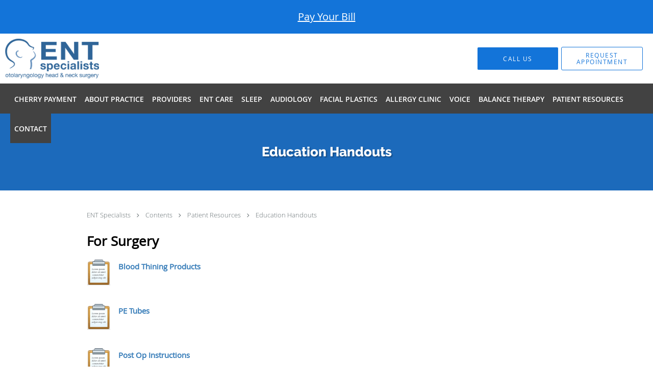

--- FILE ---
content_type: text/html; charset=UTF-8
request_url: https://www.entslc.com/contents/patient-resources/education-handouts
body_size: 21890
content:
<!DOCTYPE html>
<!--[if IE 9 ]><html class="ie9" lang="en"> <![endif]-->
<!--[if (gt IE 9)|!(IE)]><!--> <html class="" lang="en"> <!--<![endif]-->
  <head>
    <meta charset="utf-8">
    <meta name="viewport" content="width=device-width, initial-scale=1.0">

    
    
        <meta name="google-site-verification" content="71DsG22dCMPLsYGpkxkAACy9wSmTJ0q34yAQte2C0Wg" />
    
    
      <meta property="og:url"
        content="https://www.entslc.com/contents/patient-resources/education-handouts"/>
  <meta property="og:title" content="Education Handouts"/>

            <link rel="canonical" href="https://www.entslc.com/contents/patient-resources/education-handouts" />
    
    <link rel="shortcut icon" href="https://sa1s3optim.patientpop.com/assets/images/patientpop/favicon.ico" type="image/x-icon">
    <link rel="icon" href="https://sa1s3optim.patientpop.com/assets/images/patientpop/favicon.ico" type="image/x-icon">

    <title>Education Handouts - Murray, UT &amp;amp;  Salt Lake City, UT: ENT Specialists</title>
    <meta name="description" content="Trusted ENTs serving Murray, UT &amp;amp;  Salt Lake City, UT. Visit our website to book an appointment online: ENT Specialists" />

      <link rel="stylesheet" href=https://www.entslc.com/css/practice.atomic.application.css>

          <style>
.primary-fg{
  color:#1374D9 !important;
}
.primary-bg{
  background:#1374D9 !important;
}
.flex-active{
  background:#000 !important;
}
.primary-border{
  border-color:#1374D9 !important;
}
.secondary-fg{
  color:#f37531 !important;
}
.secondary-bg{
  background:#f37531 !important;
}
.secondary-border{
  border-color:#f37531 !important;
}

section.providers-landing .provider-list-filters .chck-input + label:before,
#book-online .left ul li input[type="radio"]:checked + label:before{
  background-color: #1374D9 !important;
}
section.testimonials-reviews .paginator ul li a{
  color:#1ca8dd;
}
section.testimonials-reviews .paginator ul li.active span{
  background:#1ca8dd;
  color:#fff;
}
.slider-frame ol li.active input,
section.blog-hero .row .slider-frame ol li.active input{
  background:#656F72;
}
  /* latin-ext */
  @font-face {
  font-family: 'Raleway Extra Bold';
  font-display: swap;
  font-style: normal;
  font-weight: 800;
  src: local('Raleway ExtraBold'), local('Raleway-ExtraBold'), url(https://fonts.gstatic.com/s/raleway/v11/QoPu455RxV2raYSIFXAMBTG_owQUHpNX9rkRdZ1lhPA.woff) format('woff');
  unicode-range: U+0100-024F, U+1E00-1EFF, U+20A0-20AB, U+20AD-20CF, U+2C60-2C7F, U+A720-A7FF;
  }
  /* latin */
  @font-face {
  font-family: 'Raleway Extra Bold';
  font-display: swap;
  font-style: normal;
  font-weight: 800;
  src: local('Raleway ExtraBold'), local('Raleway-ExtraBold'), url(https://fonts.gstatic.com/s/raleway/v11/1ImRNPx4870-D9a1EBUdPL3hpw3pgy2gAi-Ip7WPMi0.woff) format('woff');
  unicode-range: U+0000-00FF, U+0131, U+0152-0153, U+02C6, U+02DA, U+02DC, U+2000-206F, U+2074, U+20AC, U+2212, U+2215;
  }
.primary-font{
font-family: 'Raleway Extra Bold', sans-serif !important;
}

  /* latin-ext */
  @font-face {
  font-family: 'Raleway Medium';
  font-display: swap;
  font-style: normal;
  font-weight: 500;
  src: local('Raleway Medium'), local('Raleway-Medium'), url(https://fonts.gstatic.com/s/raleway/v11/Li18TEFObx_yGdzKDoI_cgsYbbCjybiHxArTLjt7FRU.woff2) format('woff2');
  unicode-range: U+0100-024F, U+1E00-1EFF, U+20A0-20AB, U+20AD-20CF, U+2C60-2C7F, U+A720-A7FF;
  }
  /* latin */
  @font-face {
  font-family: 'Raleway Medium';
  font-display: swap;
  font-style: normal;
  font-weight: 500;
  src: local('Raleway Medium'), local('Raleway-Medium'), url(https://fonts.gstatic.com/s/raleway/v11/CcKI4k9un7TZVWzRVT-T8wzyDMXhdD8sAj6OAJTFsBI.woff2) format('woff2');
  unicode-range: U+0000-00FF, U+0131, U+0152-0153, U+02C6, U+02DA, U+02DC, U+2000-206F, U+2074, U+20AC, U+2212, U+2215;
  }
.secondary-font{
font-family: 'Raleway Medium', sans-serif !important;
}

  body {
  margin-top: 0;
}
  @media (min-width: 70em){
    .header-1 .dropdownContain{
      background-color: transparent !important;
    }
    .header.header.header-1 nav.nav1 ul li.drop .dropdownContain .dropOut ul li.sideNav,
    .header.header.header-1 nav.nav1 ul li.drop .dropdownContain .dropOut ul li.sideNav .sideNavContain .sideOut ul li{
      background: rgba(255, 255, 255, 1) !important;
    }
    header.header.header-1 nav.nav1 > ul > li:hover:after {
      background-color: #ffffff;
    }
  }

#book-online .right #calendar-block ul li ol li div.slots a{
  background: #1374D9;
}
#book-online .right #calendar-block ul li ol li div.slots a:hover,
#book-online .right #calendar-block ul li ol li div.slots a.checked{
  background: #1374D9;
  opacity:0.75;
}
#book-online .right #calendar-block ul li ol li.scroller{
  background: #f37531;
}
#book-online .right #calendar-block ul li ol li.scroller:hover{
  background: #f37531;
  opacity:0.75;
}

.a-bordercolor3 {
  
      border-color: #ffffff !important;
   
}
.a-height150px {
  
    
    height: 150px !important;
   
}
.a-borderradius10pct {
  
    
    border-radius: 10% !important;
   
}
.a-borderwidth1px {
  
    
    border-width: 1px !important;
   
}
.a-backgroundcolor3 {
  
      background-color: #ffffff !important;
   
}
.a-opacity1 {
  
    
    opacity: 1 !important;
   
}
.a-margin10px {
  
    
    margin: 10px !important;
   
}
.a-opacity2 {
  
    
    opacity: .2 !important;
   
}
.a-backgroundcolor2 {
  
      background-color: #424242 !important;
   
}
.a-width50pct {
  
    
    width: 50% !important;
   
}
.a-left0pct {
  
    
    left: 0% !important;
   
}
.a-marginleft0pct {
  
    
    margin-left: 0% !important;
   
}
.a-paddingtop5pct {
  
    
    padding-top: 5% !important;
   
}
.a-paddingright5pct {
  
    
    padding-right: 5% !important;
   
}
.a-paddingbottom5pct {
  
    
    padding-bottom: 5% !important;
   
}
.a-paddingleft5pct {
  
    
    padding-left: 5% !important;
   
}
.a-color3 {
  
      color: #ffffff !important;
   
}
.a-textaligncenter {
  
    
    text-align: center !important;
   
}
.a-fontsize37px {
  
    
    font-size: 37px !important;
   
}
.a-letterspacing0px {
  
    
    letter-spacing: 0px !important;
   
}
.a-texttransformnone {
  
    
    text-transform: none !important;
   
}
.a-textshadownone {
  
    
    text-shadow: none !important;
   
}
.a-fontsize21px {
  
    
    font-size: 21px !important;
   
}
.a-lineheight110pct {
  
    
    line-height: 110% !important;
   
}
.a-backgroundcolor1 {
  
      background-color: #f37531 !important;
   
}
.a-bordercolor1 {
  
      border-color: #f37531 !important;
   
}
.a-borderradius3px {
  
    
    border-radius: 3px !important;
   
}
.a-width164px {
  
    
    width: 164px !important;
   
}
.a-height46px {
  
    
    height: 46px !important;
   
}
.a-fontsize12px {
  
    
    font-size: 12px !important;
   
}
.a-margin4px {
  
    
    margin: 4px !important;
   
}
.a-texttransformuppercase {
  
    
    text-transform: uppercase !important;
   
}
.a-backgroundcolor0 {
  
      background-color: #1374D9 !important;
   
}
.a-bordercolor0 {
  
      border-color: #1374D9 !important;
   
}
.a-bordertopwidth0px {
  
    
    border-top-width: 0px !important;
   
}
.a-borderbottomwidth0px {
  
    
    border-bottom-width: 0px !important;
   
}
.a-borderradius0px {
  
    
    border-radius: 0px !important;
   
}
.a-maxwidth940px {
  
    
    max-width: 940px !important;
   
}
.a-paddingtop60px {
  
    
    padding-top: 60px !important;
   
}
.a-paddingbottom60px {
  
    
    padding-bottom: 60px !important;
   
}
.a-fontsize26px {
  
    
    font-size: 26px !important;
   
}
.a-fontsize22px {
  
    
    font-size: 22px !important;
   
}
.a-maxwidth1340 {
  
    
    max-width: 1340 !important;
   
}
.a-height78 {
  
    
    height: 78 !important;
   
}
.a-marginleft10 {
  
    
    margin-left: 10 !important;
   
}
.a-margintopmarginbottom10 {
  
      margin-top: 10 !important;
    margin-bottom: 10 !important;
   
}
.a-bordercolor4 {
  
      border-color: transparent !important;
   
}
.a-color2 {
  
      color: #424242 !important;
   
}
.a-maxwidth1340px {
  
    
    max-width: 1340px !important;
   
}
.a-height78px {
  
    
    height: 78px !important;
   
}
.a-marginleft10px {
  
    
    margin-left: 10px !important;
   
}
.a-margintopmarginbottom10px {
  
      margin-top: 10px !important;
    margin-bottom: 10px !important;
   
}
.a-color0 {
  
      color: #1374D9 !important;
   
}
.a-fontsize30px {
  
    
    font-size: 30px !important;
   
}
.a-height20px {
  
    
    height: 20px !important;
   
}
.a-marginright3px {
  
    
    margin-right: 3px !important;
   
}
.a-width20px {
  
    
    width: 20px !important;
   
}
.a-minheight80vh {
  
    
    min-height: 80vh !important;
   
}
.a-opacity02 {
  
    
    opacity: 0.2 !important;
   
}
.a-width100pct {
  
    
    width: 100% !important;
   
}
.a-fontsize55px {
  
    
    font-size: 55px !important;
   
}
.a-textalignleft {
  
    
    text-align: left !important;
   
}
.a-paddingright44pct {
  
    
    padding-right: 44% !important;
   
}
.a-textshadow2px2px2pxrgba00003 {
  
    
    text-shadow: 2px 2px 2px rgba(0, 0, 0, 0.3) !important;
   
}

  div.location-blocks > div {
overflow: visible !important;
height: auto !important;
}

.location-block:after {
    display: block;
    margin: 15px auto;
}
div.location-blocks > div:nth-child(1):after {
content: "Fax: 801-268-2832";
}
div.location-blocks > div:nth-child(2):after {
content: "Fax: 801-261-8609";
}
div.location-blocks > div:nth-child(3):after {
content: "Fax: 801-260-3688";
}
div.location-blocks > div:nth-child(4):after {
content: "Fax: 801-261-8609";
}
div.location-blocks > div:nth-child(5):after {
content: "Fax: 801-268-2832";
}
section.meet.pinstripe .meet-frame img { object-fit: contain; height: auto; width: 100%; max-width: 460px; }

.web-to-text-iframe {
  background: transparent;
  border: none;
  bottom: 0;
  height: 0;
  position: fixed;
  right: 0;
  width: 0;
  /* To not to overlap modals */
  z-index: 1039;
}
.skip-main-content {
  position: absolute;
  width: 1px;
  height: 1px;
  margin: -1px;
  padding: 0;
  overflow: hidden;
  clip: rect(0, 0, 0, 0);
  white-space: nowrap;
  border: 0;
}
.skip-main-content:focus { 
  position: inherit;
  width: auto;
  height: auto;
  margin: 0;
  overflow: visible;
  clip: auto;
  white-space: normal;
  padding: 6px;
  font-size: 13px !important;
}
</style>
    
      <link href="https://www.entslc.com/css/practice.contents.application.css?v=633" rel="stylesheet" type="text/css">

    <style>
        
    </style>
    <!--[if lt IE 9]>
      <script src="https://oss.maxcdn.com/libs/html5shiv/3.7.0/html5shiv.js"></script>
      <script src="https://oss.maxcdn.com/libs/respond.js/1.4.2/respond.min.js"></script>
      <script type="text/javascript" src="https://sa1co.patientpop.com/assets/old-browser-warning.js"></script>
    <![endif]-->
  </head>
    <body class="ATOMIC">
              

          <!-- Google Tag Manager -->
      <noscript><iframe src="//www.googletagmanager.com/ns.html?id=GTM-M2VGK6XS"
      height="0" width="0" style="display:none;visibility:hidden"></iframe></noscript>
      <script>(function(w,d,s,l,i){w[l]=w[l]||[];w[l].push({'gtm.start':
      new Date().getTime(),event:'gtm.js'});var f=d.getElementsByTagName(s)[0],
      j=d.createElement(s),dl=l!='dataLayer'?'&l='+l:'';j.async=true;j.defer=true;j.src=
      '//www.googletagmanager.com/gtm.js?id='+i+dl;f.parentNode.insertBefore(j,f);
      })(window,document,'script','dataLayer','GTM-M2VGK6XS');</script>
      <!-- End Google Tag Manager -->
    
                <section class="eyebrow-two a-color3 a-backgroundcolor0">
  <div class="inner">
    <p style="font-size: 15pt; color: #FFFFFF"><a href="/contents/pay-your-bill">Pay Your Bill</a>
  </div>
</section>
                <header class="header header-1   sticky ">
  <a class="skip-main-content" href="#main-content">Skip to main content</a>
  <div class="wrap a-backgroundcolor3">
    <div class="nav-header a-maxwidth1340px">

      <div class="cta fill-2">
                                          <a href="/contactus" class="header-cta cta-book-online a-backgroundcolor0 a-color3 a-bordercolor3" id="call-us">
              <span>Call Us</span>
            </a>
                  
        
                  <a href="/contents/request-appointment" class="header-custom-cta a-backgroundcolor3 a-color0 a-bordercolor0" ><span>Request Appointment</span></a>
              </div>

      <div class="brand">
                  <a href="/" class="logo" aria-label="Link to home page">
                          <img
                class="a-height78px a-margintopmarginbottom10px a-marginleft10px"
                src="https://sa1s3optim.patientpop.com/assets/images/provider/photos/2227959.png" alt="Practice logo">
                      </a>
        
        <button class="nav-toggle" data-target="nav-list" aria-label="Expand navigation menu"  aria-expanded="false">
          <span class="a-backgroundcolor2"></span>
          <span class="a-backgroundcolor2"></span>
          <span class="a-backgroundcolor2"></span>
        </button>

      </div>

    </div>

  </div>

  <nav class="nav1 a-backgroundcolor2 toggle-menu" style="display: none;">
    <ul class="nav-list nav-hb a-bordercolor4 a-maxwidth1340px">
      <li class="a-backgroundcolor2">
        <a id="cherry-payment" href="/contents/cherry-payment" class="clickable" target="">
          <span class=" a-color3">Cherry Payment</span>
        </a>
      </li>
                  <li class="a-backgroundcolor2">
        <a id="about" href="/about" class="clickable" target="_self">
          <span class=" a-color3">About Practice</span>
        </a>
      </li>
                  <li class="a-backgroundcolor2">
        <a id="providers" href="/provider" class="clickable" target="_self">
          <span class=" a-color3">Providers</span>
        </a>
      </li>
                  <li class="drop">
        <a id="ent-care" href="/contents/ent-care"  class="clickable" target="">
          <span class=" a-color3">ENT Care</span>
        </a>
        <i tabindex="0" aria-label="Collapse submenu" role="button" id="drop-minus-349524" class="fa fa-minus a-color3" data-partner="#drop-plus-349524" data-drop=".dropdownContain"></i>
        <i tabindex="0" aria-label="Expand submenu" role="button" id="drop-plus-349524" class="fa fa-plus active a-color3" data-partner="#drop-minus-349524" data-drop=".dropdownContain"></i>
        <div class="dropdownContain a-backgroundcolor3" style="display: none">
          <div class="dropOut">
            <ul>
                                                                              <li class="sideNav a-backgroundcolor3">
                    <a href="/contents/ent-care/nasal-in-office-procedure" class=" child-link clickable" id="ENT Care_Nasal In-Office Procedure" target="">
                      <span class=" a-color2">Nasal In-Office Procedure</span>
                    </a>
                  </li>
                                                                                <li class="sideNav a-backgroundcolor3">
                    <a href="/contents/ent-care/ear-hearing-balance" class="child-link clickable" id="ENT Care_Ear, Hearing & Balance" target="">
                      <span class=" a-color2">Ear, Hearing & Balance</span>
                      <i class="fa fa-caret-right a-color2"></i>
                    </a>
                    <i id="side-minus-349524-349807" class="fa fa-minus a-color2" data-drop=".sideNavContain" data-partner="#side-plus-349524-349807"></i>
                    <i id="side-plus-349524-349807" class="fa fa-plus active a-color2" data-drop=".sideNavContain" data-partner="#side-minus-349524-349807"></i>
                    <div class="sideNavContain">
                      <div class="sideOut">
                        <ul>
                                                      <li class="a-backgroundcolor3">
                              <a href="/contents/ent-care/ear-hearing-balance/ear-tubes" class="clickable" id="Ear, Hearing & Balance_Ear Tubes" target="">
                                <span class=" a-color2">Ear Tubes</span>
                              </a>
                            </li>
                                                      <li class="a-backgroundcolor3">
                              <a href="/contents/ent-care/ear-hearing-balance/dizziness" class="clickable" id="Ear, Hearing & Balance_Dizziness" target="">
                                <span class=" a-color2">Dizziness</span>
                              </a>
                            </li>
                                                      <li class="a-backgroundcolor3">
                              <a href="/contents/ent-care/ear-hearing-balance/ear-education" class="clickable" id="Ear, Hearing & Balance_Ear Education" target="">
                                <span class=" a-color2">Ear Education</span>
                              </a>
                            </li>
                                                      <li class="a-backgroundcolor3">
                              <a href="/services/ear-infection" class="clickable" id="Ear, Hearing & Balance_Ear Infection" target="_self">
                                <span class=" a-color2">Ear Infection</span>
                              </a>
                            </li>
                                                      <li class="a-backgroundcolor3">
                              <a href="/services/ear-tubes" class="clickable" id="Ear, Hearing & Balance_Ear Tubes" target="_self">
                                <span class=" a-color2">Ear Tubes</span>
                              </a>
                            </li>
                                                      <li class="a-backgroundcolor3">
                              <a href="/services/tinnitus" class="clickable" id="Ear, Hearing & Balance_Tinnitus" target="_self">
                                <span class=" a-color2">Tinnitus</span>
                              </a>
                            </li>
                                                  </ul>
                      </div>
                    </div>
                  </li>
                                                                                <li class="sideNav a-backgroundcolor3">
                    <a href="/contents/ent-care/nose-sinus" class="child-link clickable" id="ENT Care_Nose & Sinus" target="">
                      <span class=" a-color2">Nose & Sinus</span>
                      <i class="fa fa-caret-right a-color2"></i>
                    </a>
                    <i id="side-minus-349524-349534" class="fa fa-minus a-color2" data-drop=".sideNavContain" data-partner="#side-plus-349524-349534"></i>
                    <i id="side-plus-349524-349534" class="fa fa-plus active a-color2" data-drop=".sideNavContain" data-partner="#side-minus-349524-349534"></i>
                    <div class="sideNavContain">
                      <div class="sideOut">
                        <ul>
                                                      <li class="a-backgroundcolor3">
                              <a href="/contents/ent-care/nose-sinus/sinus-problems" class="clickable" id="Nose & Sinus_Sinus Problems" target="">
                                <span class=" a-color2">Sinus Problems</span>
                              </a>
                            </li>
                                                      <li class="a-backgroundcolor3">
                              <a href="/contents/ent-care/nose-sinus/sinus-headaches" class="clickable" id="Nose & Sinus_Sinus Headaches" target="">
                                <span class=" a-color2">Sinus Headaches</span>
                              </a>
                            </li>
                                                      <li class="a-backgroundcolor3">
                              <a href="/contents/ent-care/nose-sinus/broken-nose" class="clickable" id="Nose & Sinus_Broken Nose" target="">
                                <span class=" a-color2">Broken Nose</span>
                              </a>
                            </li>
                                                      <li class="a-backgroundcolor3">
                              <a href="/contents/ent-care/nose-sinus/nasal-congestion" class="clickable" id="Nose & Sinus_Nasal Congestion" target="">
                                <span class=" a-color2">Nasal Congestion</span>
                              </a>
                            </li>
                                                      <li class="a-backgroundcolor3">
                              <a href="/contents/ent-care/nose-sinus/foreign-bodies-in-nose" class="clickable" id="Nose & Sinus_Foreign Bodies In Nose" target="">
                                <span class=" a-color2">Foreign Bodies In Nose</span>
                              </a>
                            </li>
                                                      <li class="a-backgroundcolor3">
                              <a href="/contents/ent-care/nose-sinus/balloon-surgery" class="clickable" id="Nose & Sinus_Balloon Surgery" target="">
                                <span class=" a-color2">Balloon Surgery</span>
                              </a>
                            </li>
                                                      <li class="a-backgroundcolor3">
                              <a href="/contents/ent-care/nose-sinus/nose-education" class="clickable" id="Nose & Sinus_Nose Education" target="">
                                <span class=" a-color2">Nose Education</span>
                              </a>
                            </li>
                                                      <li class="a-backgroundcolor3">
                              <a href="/services/balloon-sinuplasty" class="clickable" id="Nose & Sinus_Balloon Sinuplasty" target="_self">
                                <span class=" a-color2">Balloon Sinuplasty</span>
                              </a>
                            </li>
                                                      <li class="a-backgroundcolor3">
                              <a href="/services/nose-bleeds" class="clickable" id="Nose & Sinus_Nose Bleeds" target="_self">
                                <span class=" a-color2">Nose Bleeds</span>
                              </a>
                            </li>
                                                      <li class="a-backgroundcolor3">
                              <a href="/services/deviated-septum" class="clickable" id="Nose & Sinus_Deviated Septum" target="_self">
                                <span class=" a-color2">Deviated Septum</span>
                              </a>
                            </li>
                                                      <li class="a-backgroundcolor3">
                              <a href="/services/sinusitis" class="clickable" id="Nose & Sinus_Sinusitis" target="_self">
                                <span class=" a-color2">Sinusitis</span>
                              </a>
                            </li>
                                                  </ul>
                      </div>
                    </div>
                  </li>
                                                                                <li class="sideNav a-backgroundcolor3">
                    <a href="/contents/ent-care/throat-neck" class="child-link clickable" id="ENT Care_Throat & Neck" target="">
                      <span class=" a-color2">Throat & Neck</span>
                      <i class="fa fa-caret-right a-color2"></i>
                    </a>
                    <i id="side-minus-349524-349781" class="fa fa-minus a-color2" data-drop=".sideNavContain" data-partner="#side-plus-349524-349781"></i>
                    <i id="side-plus-349524-349781" class="fa fa-plus active a-color2" data-drop=".sideNavContain" data-partner="#side-minus-349524-349781"></i>
                    <div class="sideNavContain">
                      <div class="sideOut">
                        <ul>
                                                      <li class="a-backgroundcolor3">
                              <a href="/services/acid-reflux" class="clickable" id="Throat & Neck_Acid Reflux" target="_self">
                                <span class=" a-color2">Acid Reflux</span>
                              </a>
                            </li>
                                                      <li class="a-backgroundcolor3">
                              <a href="/contents/ent-care/throat-neck/head-and-neck-cancer" class="clickable" id="Throat & Neck_Head And Neck Cancer" target="">
                                <span class=" a-color2">Head And Neck Cancer</span>
                              </a>
                            </li>
                                                      <li class="a-backgroundcolor3">
                              <a href="/contents/ent-care/throat-neck/neck-education" class="clickable" id="Throat & Neck_Neck Education" target="">
                                <span class=" a-color2">Neck Education</span>
                              </a>
                            </li>
                                                      <li class="a-backgroundcolor3">
                              <a href="/contents/ent-care/throat-neck/removal-of-saliva-glands" class="clickable" id="Throat & Neck_Removal Of Saliva Glands" target="">
                                <span class=" a-color2">Removal Of Saliva Glands</span>
                              </a>
                            </li>
                                                      <li class="a-backgroundcolor3">
                              <a href="/contents/ent-care/throat-neck/tonsillectomy-and-adenoidectomy" class="clickable" id="Throat & Neck_Tonsillectomy And Adenoidectomy" target="">
                                <span class=" a-color2">Tonsillectomy And Adenoidectomy</span>
                              </a>
                            </li>
                                                      <li class="a-backgroundcolor3">
                              <a href="/contents/ent-care/throat-neck/throat-and-neck-abscesses" class="clickable" id="Throat & Neck_Throat And Neck Abscesses" target="">
                                <span class=" a-color2">Throat And Neck Abscesses</span>
                              </a>
                            </li>
                                                      <li class="a-backgroundcolor3">
                              <a href="/contents/ent-care/throat-neck/thyroid-gland" class="clickable" id="Throat & Neck_Thyroid Gland" target="">
                                <span class=" a-color2">Thyroid Gland</span>
                              </a>
                            </li>
                                                      <li class="a-backgroundcolor3">
                              <a href="/contents/ent-care/throat-neck/throat-education" class="clickable" id="Throat & Neck_Throat Education" target="">
                                <span class=" a-color2">Throat Education</span>
                              </a>
                            </li>
                                                      <li class="a-backgroundcolor3">
                              <a href="/services/tonsillectomy" class="clickable" id="Throat & Neck_Tonsillectomy" target="_self">
                                <span class=" a-color2">Tonsillectomy</span>
                              </a>
                            </li>
                                                      <li class="a-backgroundcolor3">
                              <a href="/services/thyroidectomy" class="clickable" id="Throat & Neck_Thyroidectomy" target="_self">
                                <span class=" a-color2">Thyroidectomy</span>
                              </a>
                            </li>
                                                      <li class="a-backgroundcolor3">
                              <a href="/services/salivary-gland-disorders" class="clickable" id="Throat & Neck_Salivary Gland Disorders" target="_self">
                                <span class=" a-color2">Salivary Gland Disorders</span>
                              </a>
                            </li>
                                                      <li class="a-backgroundcolor3">
                              <a href="/services/swallow-disorders" class="clickable" id="Throat & Neck_Swallow Disorders" target="_self">
                                <span class=" a-color2">Swallow Disorders</span>
                              </a>
                            </li>
                                                  </ul>
                      </div>
                    </div>
                  </li>
                                                                                <li class="sideNav a-backgroundcolor3">
                    <a href="/contents/ent-care/mini-cat-scanner" class=" child-link clickable" id="ENT Care_Mini-Cat Scanner" target="">
                      <span class=" a-color2">Mini-Cat Scanner</span>
                    </a>
                  </li>
                                                                                <li class="sideNav a-backgroundcolor3">
                    <a href="/contents/ent-care/pediatrics" class="child-link clickable" id="ENT Care_Pediatrics" target="">
                      <span class=" a-color2">Pediatrics</span>
                      <i class="fa fa-caret-right a-color2"></i>
                    </a>
                    <i id="side-minus-349524-349880" class="fa fa-minus a-color2" data-drop=".sideNavContain" data-partner="#side-plus-349524-349880"></i>
                    <i id="side-plus-349524-349880" class="fa fa-plus active a-color2" data-drop=".sideNavContain" data-partner="#side-minus-349524-349880"></i>
                    <div class="sideNavContain">
                      <div class="sideOut">
                        <ul>
                                                      <li class="a-backgroundcolor3">
                              <a href="/services/pediatric-ent" class="clickable" id="Pediatrics_Pediatric ENT" target="_self">
                                <span class=" a-color2">Pediatric ENT</span>
                              </a>
                            </li>
                                                  </ul>
                      </div>
                    </div>
                  </li>
                                                                                <li class="sideNav a-backgroundcolor3">
                    <a href="/contents/ent-care/surgery" class="child-link clickable" id="ENT Care_Surgery" target="">
                      <span class=" a-color2">Surgery</span>
                      <i class="fa fa-caret-right a-color2"></i>
                    </a>
                    <i id="side-minus-349524-349847" class="fa fa-minus a-color2" data-drop=".sideNavContain" data-partner="#side-plus-349524-349847"></i>
                    <i id="side-plus-349524-349847" class="fa fa-plus active a-color2" data-drop=".sideNavContain" data-partner="#side-minus-349524-349847"></i>
                    <div class="sideNavContain">
                      <div class="sideOut">
                        <ul>
                                                      <li class="a-backgroundcolor3">
                              <a href="/contents/ent-care/surgery/surgery-handouts" class="clickable" id="Surgery_Surgery Handouts" target="">
                                <span class=" a-color2">Surgery Handouts</span>
                              </a>
                            </li>
                                                      <li class="a-backgroundcolor3">
                              <a href="/contents/ent-care/surgery/common-surgeries" class="clickable" id="Surgery_Common Surgeries" target="">
                                <span class=" a-color2">Common Surgeries</span>
                              </a>
                            </li>
                                                      <li class="a-backgroundcolor3">
                              <a href="/contents/ent-care/surgery/on-site-surgical-suite" class="clickable" id="Surgery_On Site Surgical Suite" target="">
                                <span class=" a-color2">On Site Surgical Suite</span>
                              </a>
                            </li>
                                                  </ul>
                      </div>
                    </div>
                  </li>
                                                        </ul>
          </div>
        </div>
      </li>
                  <li class="drop">
        <a id="sleep" href="javascript:void(0);"  class="" target="">
          <span class=" a-color3">Sleep</span>
        </a>
        <i tabindex="0" aria-label="Collapse submenu" role="button" id="drop-minus-351023" class="fa fa-minus a-color3" data-partner="#drop-plus-351023" data-drop=".dropdownContain"></i>
        <i tabindex="0" aria-label="Expand submenu" role="button" id="drop-plus-351023" class="fa fa-plus active a-color3" data-partner="#drop-minus-351023" data-drop=".dropdownContain"></i>
        <div class="dropdownContain a-backgroundcolor3" style="display: none">
          <div class="dropOut">
            <ul>
                                                                              <li class="sideNav a-backgroundcolor3">
                    <a href="/contents/sleep/inspire-sleep" class=" child-link clickable" id="Sleep_Inspire Sleep" target="">
                      <span class=" a-color2">Inspire Sleep</span>
                    </a>
                  </li>
                                                                                <li class="sideNav a-backgroundcolor3">
                    <a href="/services/snoring-sleep-apnea" class=" child-link clickable" id="Sleep_Snoring & Sleep Apnea" target="_self">
                      <span class=" a-color2">Snoring & Sleep Apnea</span>
                    </a>
                  </li>
                                                        </ul>
          </div>
        </div>
      </li>
                  <li class="drop">
        <a id="audiology" href="/contents/audiology"  class="clickable" target="">
          <span class=" a-color3">Audiology</span>
        </a>
        <i tabindex="0" aria-label="Collapse submenu" role="button" id="drop-minus-349927" class="fa fa-minus a-color3" data-partner="#drop-plus-349927" data-drop=".dropdownContain"></i>
        <i tabindex="0" aria-label="Expand submenu" role="button" id="drop-plus-349927" class="fa fa-plus active a-color3" data-partner="#drop-minus-349927" data-drop=".dropdownContain"></i>
        <div class="dropdownContain a-backgroundcolor3" style="display: none">
          <div class="dropOut">
            <ul>
                                                                              <li class="sideNav a-backgroundcolor3">
                    <a href="/contents/audiology/meet-our-audiologists" class=" child-link clickable" id="Audiology_Audiologists" target="">
                      <span class=" a-color2">Audiologists</span>
                    </a>
                  </li>
                                                                                <li class="sideNav a-backgroundcolor3">
                    <a href="/contents/audiology/cochlear-implants" class=" child-link clickable" id="Audiology_Hearing Implants" target="">
                      <span class=" a-color2">Hearing Implants</span>
                    </a>
                  </li>
                                                                                <li class="sideNav a-backgroundcolor3">
                    <a href="/services/hearing-aids" class=" child-link clickable" id="Audiology_Hearing Aids" target="_self">
                      <span class=" a-color2">Hearing Aids</span>
                    </a>
                  </li>
                                                                                <li class="sideNav a-backgroundcolor3">
                    <a href="/contents/audiology/dizziness1" class=" child-link clickable" id="Audiology_Dizziness" target="">
                      <span class=" a-color2">Dizziness</span>
                    </a>
                  </li>
                                                        </ul>
          </div>
        </div>
      </li>
                  <li class="drop">
        <a id="facial-plastics" href="/contents/facial-plastics"  class="clickable" target="">
          <span class=" a-color3">Facial Plastics</span>
        </a>
        <i tabindex="0" aria-label="Collapse submenu" role="button" id="drop-minus-349937" class="fa fa-minus a-color3" data-partner="#drop-plus-349937" data-drop=".dropdownContain"></i>
        <i tabindex="0" aria-label="Expand submenu" role="button" id="drop-plus-349937" class="fa fa-plus active a-color3" data-partner="#drop-minus-349937" data-drop=".dropdownContain"></i>
        <div class="dropdownContain a-backgroundcolor3" style="display: none">
          <div class="dropOut">
            <ul>
                                                                              <li class="sideNav a-backgroundcolor3">
                    <a href="/contents/facial-plastics/medical-spa" class=" child-link clickable" id="Facial Plastics_Medical Spa" target="">
                      <span class=" a-color2">Medical Spa</span>
                    </a>
                  </li>
                                                                                <li class="sideNav a-backgroundcolor3">
                    <a href="/contents/facial-plastics/nose-chin-eyes-and-ears-surgery" class="child-link clickable" id="Facial Plastics_Nose, Chin, Eyes and Ears Surgery" target="">
                      <span class=" a-color2">Nose, Chin, Eyes and Ears Surgery</span>
                      <i class="fa fa-caret-right a-color2"></i>
                    </a>
                    <i id="side-minus-349937-349938" class="fa fa-minus a-color2" data-drop=".sideNavContain" data-partner="#side-plus-349937-349938"></i>
                    <i id="side-plus-349937-349938" class="fa fa-plus active a-color2" data-drop=".sideNavContain" data-partner="#side-minus-349937-349938"></i>
                    <div class="sideNavContain">
                      <div class="sideOut">
                        <ul>
                                                      <li class="a-backgroundcolor3">
                              <a href="/contents/facial-plastics/nose-chin-eyes-and-ears-surgery/eyelid-enhancement" class="clickable" id="Nose, Chin, Eyes and Ears Surgery_Eyelid Enhancement" target="">
                                <span class=" a-color2">Eyelid Enhancement</span>
                              </a>
                            </li>
                                                      <li class="a-backgroundcolor3">
                              <a href="/contents/facial-plastics/nose-chin-eyes-and-ears-surgery/chin-surgery" class="clickable" id="Nose, Chin, Eyes and Ears Surgery_Chin Surgery" target="">
                                <span class=" a-color2">Chin Surgery</span>
                              </a>
                            </li>
                                                      <li class="a-backgroundcolor3">
                              <a href="/contents/facial-plastics/nose-chin-eyes-and-ears-surgery/otoplasty-ear-surgery" class="clickable" id="Nose, Chin, Eyes and Ears Surgery_Otoplasty (Ear Surgery)" target="">
                                <span class=" a-color2">Otoplasty (Ear Surgery)</span>
                              </a>
                            </li>
                                                      <li class="a-backgroundcolor3">
                              <a href="/services/rhinoplasty" class="clickable" id="Nose, Chin, Eyes and Ears Surgery_Rhinoplasty" target="_self">
                                <span class=" a-color2">Rhinoplasty</span>
                              </a>
                            </li>
                                                  </ul>
                      </div>
                    </div>
                  </li>
                                                                                <li class="sideNav a-backgroundcolor3">
                    <a href="/contents/facial-plastics/skin-care-products" class=" child-link clickable" id="Facial Plastics_Skin Care Products" target="">
                      <span class=" a-color2">Skin Care Products</span>
                    </a>
                  </li>
                                                                                <li class="sideNav a-backgroundcolor3">
                    <a href="/contents/facial-plastics/skin-and-hair-surgery" class="child-link clickable" id="Facial Plastics_Skin and Hair Surgery" target="">
                      <span class=" a-color2">Skin and Hair Surgery</span>
                      <i class="fa fa-caret-right a-color2"></i>
                    </a>
                    <i id="side-minus-349937-349943" class="fa fa-minus a-color2" data-drop=".sideNavContain" data-partner="#side-plus-349937-349943"></i>
                    <i id="side-plus-349937-349943" class="fa fa-plus active a-color2" data-drop=".sideNavContain" data-partner="#side-minus-349937-349943"></i>
                    <div class="sideNavContain">
                      <div class="sideOut">
                        <ul>
                                                      <li class="a-backgroundcolor3">
                              <a href="/contents/facial-plastics/skin-and-hair-surgery/facial-scar-revision" class="clickable" id="Skin and Hair Surgery_Facial Scar Revision" target="">
                                <span class=" a-color2">Facial Scar Revision</span>
                              </a>
                            </li>
                                                      <li class="a-backgroundcolor3">
                              <a href="/contents/facial-plastics/skin-and-hair-surgery/forehead-lift-brow-lift" class="clickable" id="Skin and Hair Surgery_Forehead Lift & Brow Lift" target="">
                                <span class=" a-color2">Forehead Lift & Brow Lift</span>
                              </a>
                            </li>
                                                      <li class="a-backgroundcolor3">
                              <a href="/contents/facial-plastics/skin-and-hair-surgery/facial-liposuction" class="clickable" id="Skin and Hair Surgery_Facial Liposuction" target="">
                                <span class=" a-color2">Facial Liposuction</span>
                              </a>
                            </li>
                                                      <li class="a-backgroundcolor3">
                              <a href="/contents/facial-plastics/skin-and-hair-surgery/laser-surgery" class="clickable" id="Skin and Hair Surgery_Laser Surgery" target="">
                                <span class=" a-color2">Laser Surgery</span>
                              </a>
                            </li>
                                                      <li class="a-backgroundcolor3">
                              <a href="/contents/facial-plastics/skin-and-hair-surgery/hair-replacement" class="clickable" id="Skin and Hair Surgery_Hair Replacement" target="">
                                <span class=" a-color2">Hair Replacement</span>
                              </a>
                            </li>
                                                      <li class="a-backgroundcolor3">
                              <a href="/contents/facial-plastics/skin-and-hair-surgery/skin-resurfacing" class="clickable" id="Skin and Hair Surgery_Skin Resurfacing" target="">
                                <span class=" a-color2">Skin Resurfacing</span>
                              </a>
                            </li>
                                                      <li class="a-backgroundcolor3">
                              <a href="/contents/facial-plastics/skin-and-hair-surgery/wrinkle-treatment" class="clickable" id="Skin and Hair Surgery_Wrinkle Treatment" target="">
                                <span class=" a-color2">Wrinkle Treatment</span>
                              </a>
                            </li>
                                                      <li class="a-backgroundcolor3">
                              <a href="/services/facelift" class="clickable" id="Skin and Hair Surgery_Facelift" target="_self">
                                <span class=" a-color2">Facelift</span>
                              </a>
                            </li>
                                                  </ul>
                      </div>
                    </div>
                  </li>
                                                        </ul>
          </div>
        </div>
      </li>
                  <li class="drop">
        <a id="allergy" href="/contents/allergy"  class="clickable" target="">
          <span class=" a-color3">Allergy Clinic</span>
        </a>
        <i tabindex="0" aria-label="Collapse submenu" role="button" id="drop-minus-349778" class="fa fa-minus a-color3" data-partner="#drop-plus-349778" data-drop=".dropdownContain"></i>
        <i tabindex="0" aria-label="Expand submenu" role="button" id="drop-plus-349778" class="fa fa-plus active a-color3" data-partner="#drop-minus-349778" data-drop=".dropdownContain"></i>
        <div class="dropdownContain a-backgroundcolor3" style="display: none">
          <div class="dropOut">
            <ul>
                                                                              <li class="sideNav a-backgroundcolor3">
                    <a href="/contents/allergy/allergy-calendar" class=" child-link clickable" id="Allergy Clinic_Allergy Calendar" target="">
                      <span class=" a-color2">Allergy Calendar</span>
                    </a>
                  </li>
                                                                                <li class="sideNav a-backgroundcolor3">
                    <a href="/contents/allergy/allergy-education" class=" child-link clickable" id="Allergy Clinic_Allergy Education" target="">
                      <span class=" a-color2">Allergy Education</span>
                    </a>
                  </li>
                                                                                <li class="sideNav a-backgroundcolor3">
                    <a href="/contents/allergy/allergy-tips" class=" child-link clickable" id="Allergy Clinic_Allergy Tips" target="">
                      <span class=" a-color2">Allergy Tips</span>
                    </a>
                  </li>
                                                                                <li class="sideNav a-backgroundcolor3">
                    <a href="/contents/allergy/allergy-testing" class=" child-link clickable" id="Allergy Clinic_Allergy Testing" target="">
                      <span class=" a-color2">Allergy Testing</span>
                    </a>
                  </li>
                                                                                <li class="sideNav a-backgroundcolor3">
                    <a href="/services/seasonal-allergies" class=" child-link clickable" id="Allergy Clinic_Seasonal Allergies" target="_self">
                      <span class=" a-color2">Seasonal Allergies</span>
                    </a>
                  </li>
                                                        </ul>
          </div>
        </div>
      </li>
                  <li class="drop">
        <a id="voice" href="/contents/voice"  class="clickable" target="">
          <span class=" a-color3">Voice</span>
        </a>
        <i tabindex="0" aria-label="Collapse submenu" role="button" id="drop-minus-349971" class="fa fa-minus a-color3" data-partner="#drop-plus-349971" data-drop=".dropdownContain"></i>
        <i tabindex="0" aria-label="Expand submenu" role="button" id="drop-plus-349971" class="fa fa-plus active a-color3" data-partner="#drop-minus-349971" data-drop=".dropdownContain"></i>
        <div class="dropdownContain a-backgroundcolor3" style="display: none">
          <div class="dropOut">
            <ul>
                                                                              <li class="sideNav a-backgroundcolor3">
                    <a href="/contents/voice/voice-swallow-therapistvocologist" class=" child-link clickable" id="Voice_Voice & Swallow Therapist/Vocologist." target="">
                      <span class=" a-color2">Voice & Swallow Therapist/Vocologist.</span>
                    </a>
                  </li>
                                                                                <li class="sideNav a-backgroundcolor3">
                    <a href="/services/voice-disorders" class=" child-link clickable" id="Voice_Voice Disorders" target="_self">
                      <span class=" a-color2">Voice Disorders</span>
                    </a>
                  </li>
                                                                                <li class="sideNav a-backgroundcolor3">
                    <a href="/contents/voice/voice-advice" class=" child-link clickable" id="Voice_Voice Advice" target="">
                      <span class=" a-color2">Voice Advice</span>
                    </a>
                  </li>
                                                                                <li class="sideNav a-backgroundcolor3">
                    <a href="/contents/voice/voice-and-swallow-education" class=" child-link clickable" id="Voice_Voice And Swallow Education" target="">
                      <span class=" a-color2">Voice And Swallow Education</span>
                    </a>
                  </li>
                                                                                <li class="sideNav a-backgroundcolor3">
                    <a href="/contents/voice/voice-care" class=" child-link clickable" id="Voice_Voice Care" target="">
                      <span class=" a-color2">Voice Care</span>
                    </a>
                  </li>
                                                        </ul>
          </div>
        </div>
      </li>
                  <li class="drop">
        <a id="balance-therapy" href="/contents/balance-therapy"  class="clickable" target="">
          <span class=" a-color3">Balance Therapy</span>
        </a>
        <i tabindex="0" aria-label="Collapse submenu" role="button" id="drop-minus-349989" class="fa fa-minus a-color3" data-partner="#drop-plus-349989" data-drop=".dropdownContain"></i>
        <i tabindex="0" aria-label="Expand submenu" role="button" id="drop-plus-349989" class="fa fa-plus active a-color3" data-partner="#drop-minus-349989" data-drop=".dropdownContain"></i>
        <div class="dropdownContain a-backgroundcolor3" style="display: none">
          <div class="dropOut">
            <ul>
                                                                              <li class="sideNav a-backgroundcolor3">
                    <a href="/services/balance-therapy" class=" child-link clickable" id="Balance Therapy_Balance Therapy" target="_self">
                      <span class=" a-color2">Balance Therapy</span>
                    </a>
                  </li>
                                                        </ul>
          </div>
        </div>
      </li>
                  <li class="drop">
        <a id="patient-resources" href="/contents/patient-resources"  class="clickable" target="">
          <span class=" a-color3">Patient Resources</span>
        </a>
        <i tabindex="0" aria-label="Collapse submenu" role="button" id="drop-minus-350096" class="fa fa-minus a-color3" data-partner="#drop-plus-350096" data-drop=".dropdownContain"></i>
        <i tabindex="0" aria-label="Expand submenu" role="button" id="drop-plus-350096" class="fa fa-plus active a-color3" data-partner="#drop-minus-350096" data-drop=".dropdownContain"></i>
        <div class="dropdownContain a-backgroundcolor3" style="display: none">
          <div class="dropOut">
            <ul>
                                                                              <li class="sideNav a-backgroundcolor3">
                    <a href="https://entslc.ema.md/ema/PatientLogin.action" class=" child-link clickable" id="Patient Resources_Patient Portal" target="_blank">
                      <span class=" a-color2">Patient Portal</span>
                    </a>
                  </li>
                                                                                <li class="sideNav a-backgroundcolor3">
                    <a href="/contents/patient-resources/education-handouts" class=" child-link clickable" id="Patient Resources_Education Handouts" target="">
                      <span class=" a-color2">Education Handouts</span>
                    </a>
                  </li>
                                                                                <li class="sideNav a-backgroundcolor3">
                    <a href="/blog" class=" child-link clickable" id="Patient Resources_Blog" target="_self">
                      <span class=" a-color2">Blog</span>
                    </a>
                  </li>
                                                                                <li class="sideNav a-backgroundcolor3">
                    <a href="/contents/patient-resources/faq" class=" child-link clickable" id="Patient Resources_Faq" target="">
                      <span class=" a-color2">Faq</span>
                    </a>
                  </li>
                                                                                <li class="sideNav a-backgroundcolor3">
                    <a href="/contents/patient-resources/financial-information" class=" child-link clickable" id="Patient Resources_Financial Information" target="">
                      <span class=" a-color2">Financial Information</span>
                    </a>
                  </li>
                                                                                <li class="sideNav a-backgroundcolor3">
                    <a href="/contents/patient-resources/insurance-help" class=" child-link clickable" id="Patient Resources_Insurance Help" target="">
                      <span class=" a-color2">Insurance Help</span>
                    </a>
                  </li>
                                                                                <li class="sideNav a-backgroundcolor3">
                    <a href="/contents/patient-resources/participating-insurance-plans" class=" child-link clickable" id="Patient Resources_Participating Insurance Plans" target="">
                      <span class=" a-color2">Participating Insurance Plans</span>
                    </a>
                  </li>
                                                                                <li class="sideNav a-backgroundcolor3">
                    <a href="/contents/patient-resources/privacy-notice" class=" child-link clickable" id="Patient Resources_Privacy Notice" target="">
                      <span class=" a-color2">Privacy Notice</span>
                    </a>
                  </li>
                                                                                <li class="sideNav a-backgroundcolor3">
                    <a href="/testimonials" class=" child-link clickable" id="Patient Resources_Testimonials" target="_self">
                      <span class=" a-color2">Testimonials</span>
                    </a>
                  </li>
                                                        </ul>
          </div>
        </div>
      </li>
                  <li class="a-backgroundcolor2">
        <a id="contact" href="/contactus" class="clickable" target="_self">
          <span class=" a-color3">Contact</span>
        </a>
      </li>
          </ul>
  </nav>

</header>


                                                  <main id="main-content">
                                                              <section class="herosub herosub-1 a-backgroundcolor0">
    <div class="hero " >
    <div id="hero-cloak" 
         class="cloak a-backgroundcolor2
                a-opacity2"></div>
    <div id="hero-titles" 
         class="hero-titles a-maxwidth940px
                a-paddingtop60px
                a-paddingbottom60px">
      <div id="hero-titles-inner" class="hero-titles-inner">
        <h1 class="main-text 
                    primary-font                              text-shadow                    a-fontsize26px
                   a-textaligncenter
                   a-color3"
            id="sub-primary-title">Education Handouts</h1>
              </div>
    </div>
  </div>
</section>
                                          <section class="content-page-content pinstripe">
          <div class="row">

            <div class="span12">
  <div class="breadcrumb">
          <a href="http://www.entslc.com" >
        ENT Specialists
      </a>
              <i class="fa fa-angle-right"></i>
                <a href="/contents" >
        Contents
      </a>
              <i class="fa fa-angle-right"></i>
                <a href="/contents/patient-resources" >
        Patient Resources
      </a>
              <i class="fa fa-angle-right"></i>
                <a href="/contents/patient-resources/education-handouts" >
        Education Handouts
      </a>
            </div>
</div>
            <div class="span12">
              <br>&nbsp;<br>
              <div class="content-body">
                <h2>For Surgery</h2><p><img style="float: left; margin-right: 15px;" src="https://sa1s3optim.patientpop.com/assets/docs/187164.png" alt="" width="5%" data-mce-src="https://sa1s3optim.patientpop.com/assets/docs/187164.png" data-mce-style="float: left; margin-right: 15px;"></p><p><strong><a href="https://sa1s3.patientpop.com/assets/docs/187182.pdf" target="_blank" data-mce-href="https://sa1s3.patientpop.com/assets/docs/187182.pdf">Blood Thining Products</a></strong></p><p style="clear: both;" data-mce-style="clear: both;">&nbsp;</p><p><img style="float: left; margin-right: 15px;" src="https://sa1s3optim.patientpop.com/assets/docs/187164.png" alt="" width="5%" data-mce-src="https://sa1s3optim.patientpop.com/assets/docs/187164.png" data-mce-style="float: left; margin-right: 15px;"></p><p><strong><a href="https://sa1s3.patientpop.com/assets/docs/187183.pdf" target="_blank" data-mce-href="https://sa1s3.patientpop.com/assets/docs/187183.pdf">PE Tubes</a></strong></p><p style="clear: both;" data-mce-style="clear: both;">&nbsp;</p><p><img style="float: left; margin-right: 15px;" src="https://sa1s3optim.patientpop.com/assets/docs/187164.png" alt="" width="5%" data-mce-src="https://sa1s3optim.patientpop.com/assets/docs/187164.png" data-mce-style="float: left; margin-right: 15px;"></p><p><strong><a href="https://sa1s3.patientpop.com/assets/docs/187184.pdf" target="_blank" data-mce-href="https://sa1s3.patientpop.com/assets/docs/187184.pdf">Post Op Instructions</a></strong></p><p style="clear: both;" data-mce-style="clear: both;">&nbsp;</p><p><img style="float: left; margin-right: 15px;" src="https://sa1s3optim.patientpop.com/assets/docs/187164.png" alt="" width="5%" data-mce-src="https://sa1s3optim.patientpop.com/assets/docs/187164.png" data-mce-style="float: left; margin-right: 15px;"></p><p><strong><a href="https://sa1s3.patientpop.com/assets/docs/187185.pdf" target="_blank" data-mce-href="https://sa1s3.patientpop.com/assets/docs/187185.pdf">Post Op Nasal &amp; Sinus Surgery</a></strong></p><p style="clear: both;" data-mce-style="clear: both;">&nbsp;</p><p><img style="float: left; margin-right: 15px;" src="https://sa1s3optim.patientpop.com/assets/docs/187164.png" alt="" width="5%" data-mce-src="https://sa1s3optim.patientpop.com/assets/docs/187164.png" data-mce-style="float: left; margin-right: 15px;"></p><p><strong><a href="https://sa1s3.patientpop.com/assets/docs/187186.pdf" target="_blank" data-mce-href="https://sa1s3.patientpop.com/assets/docs/187186.pdf">Post Op PE Tubes</a></strong></p><p style="clear: both;" data-mce-style="clear: both;">&nbsp;</p><p><img style="float: left; margin-right: 15px;" src="https://sa1s3optim.patientpop.com/assets/docs/187164.png" alt="" width="5%" data-mce-src="https://sa1s3optim.patientpop.com/assets/docs/187164.png" data-mce-style="float: left; margin-right: 15px;"></p><p><strong><a href="https://sa1s3.patientpop.com/assets/docs/187187.pdf" target="_blank" data-mce-href="https://sa1s3.patientpop.com/assets/docs/187187.pdf">Post Op Tonsillectomy and Adenoidectomy</a></strong></p><p style="clear: both;" data-mce-style="clear: both;">&nbsp;</p><p><img style="float: left; margin-right: 15px;" src="https://sa1s3optim.patientpop.com/assets/docs/187164.png" alt="" width="5%" data-mce-src="https://sa1s3optim.patientpop.com/assets/docs/187164.png" data-mce-style="float: left; margin-right: 15px;"></p><p><strong><a href="https://sa1s3.patientpop.com/assets/docs/187188.pdf" target="_blank" data-mce-href="https://sa1s3.patientpop.com/assets/docs/187188.pdf">Post Op Tympanoplasty</a></strong></p><p style="clear: both;" data-mce-style="clear: both;">&nbsp;</p><p><img style="float: left; margin-right: 15px;" src="https://sa1s3optim.patientpop.com/assets/docs/187164.png" alt="" width="5%" data-mce-src="https://sa1s3optim.patientpop.com/assets/docs/187164.png" data-mce-style="float: left; margin-right: 15px;"></p><p><strong><a href="https://sa1s3.patientpop.com/assets/docs/187189.pdf" target="_blank" data-mce-href="https://sa1s3.patientpop.com/assets/docs/187189.pdf">Pre-Op Instructions</a></strong></p><p style="clear: both;" data-mce-style="clear: both;">&nbsp;</p><p><img style="float: left; margin-right: 15px;" src="https://sa1s3optim.patientpop.com/assets/docs/187164.png" alt="" width="5%" data-mce-src="https://sa1s3optim.patientpop.com/assets/docs/187164.png" data-mce-style="float: left; margin-right: 15px;"></p><p><strong><a href="https://sa1s3.patientpop.com/assets/docs/187190.pdf" target="_blank" data-mce-href="https://sa1s3.patientpop.com/assets/docs/187190.pdf">Risks- Complications of Ear Surgery</a></strong></p><p style="clear: both;" data-mce-style="clear: both;">&nbsp;</p><p><img style="float: left; margin-right: 15px;" src="https://sa1s3optim.patientpop.com/assets/docs/187164.png" alt="" width="5%" data-mce-src="https://sa1s3optim.patientpop.com/assets/docs/187164.png" data-mce-style="float: left; margin-right: 15px;"></p><p><strong><a href="https://sa1s3.patientpop.com/assets/docs/187191.pdf" target="_blank" data-mce-href="https://sa1s3.patientpop.com/assets/docs/187191.pdf">Tonsillectomy</a></strong></p><p style="clear: both;" data-mce-style="clear: both;"><strong>&nbsp;</strong></p><h2>For Patient Education</h2><p style="clear: both;" data-mce-style="clear: both;">&nbsp;</p><p><img style="float: left; margin-right: 15px;" src="https://sa1s3optim.patientpop.com/assets/docs/187164.png" alt="" width="5%" data-mce-src="https://sa1s3optim.patientpop.com/assets/docs/187164.png" data-mce-style="float: left; margin-right: 15px;"></p><p><strong><a href="https://sa1s3.patientpop.com/assets/docs/187192.pdf" target="_blank" data-mce-href="https://sa1s3.patientpop.com/assets/docs/187192.pdf">Allergies</a></strong></p><p style="clear: both;" data-mce-style="clear: both;">&nbsp;</p><p><img style="float: left; margin-right: 15px;" src="https://sa1s3optim.patientpop.com/assets/docs/187164.png" alt="" width="5%" data-mce-src="https://sa1s3optim.patientpop.com/assets/docs/187164.png" data-mce-style="float: left; margin-right: 15px;"></p><p><strong><a href="https://sa1s3.patientpop.com/assets/docs/187193.pdf" target="_blank" data-mce-href="https://sa1s3.patientpop.com/assets/docs/187193.pdf">BPPV Exercises</a></strong></p><p style="clear: both;" data-mce-style="clear: both;">&nbsp;</p><p><img style="float: left; margin-right: 15px;" src="https://sa1s3optim.patientpop.com/assets/docs/187164.png" alt="" width="5%" data-mce-src="https://sa1s3optim.patientpop.com/assets/docs/187164.png" data-mce-style="float: left; margin-right: 15px;"></p><p><strong><a href="https://sa1s3.patientpop.com/assets/docs/187194.pdf" target="_blank" data-mce-href="https://sa1s3.patientpop.com/assets/docs/187194.pdf">Chronic Ear Infection</a></strong></p><p style="clear: both;" data-mce-style="clear: both;">&nbsp;</p><p><img style="float: left; margin-right: 15px;" src="https://sa1s3optim.patientpop.com/assets/docs/187164.png" alt="" width="5%" data-mce-src="https://sa1s3optim.patientpop.com/assets/docs/187164.png" data-mce-style="float: left; margin-right: 15px;"></p><p><strong><a href="https://sa1s3.patientpop.com/assets/docs/187195.pdf" target="_blank" data-mce-href="https://sa1s3.patientpop.com/assets/docs/187195.pdf">Dizziness</a></strong></p><p style="clear: both;" data-mce-style="clear: both;">&nbsp;</p><p><img style="float: left; margin-right: 15px;" src="https://sa1s3optim.patientpop.com/assets/docs/187164.png" alt="" width="5%" data-mce-src="https://sa1s3optim.patientpop.com/assets/docs/187164.png" data-mce-style="float: left; margin-right: 15px;"></p><p><strong><a href="https://sa1s3.patientpop.com/assets/docs/187196.pdf" target="_blank" data-mce-href="https://sa1s3.patientpop.com/assets/docs/187196.pdf">Ear wax</a></strong></p><p style="clear: both;" data-mce-style="clear: both;">&nbsp;</p><p><img style="float: left; margin-right: 15px;" src="https://sa1s3optim.patientpop.com/assets/docs/187164.png" alt="" width="5%" data-mce-src="https://sa1s3optim.patientpop.com/assets/docs/187164.png" data-mce-style="float: left; margin-right: 15px;"></p><p><strong><a href="https://sa1s3.patientpop.com/assets/docs/187197.pdf" target="_blank" data-mce-href="https://sa1s3.patientpop.com/assets/docs/187197.pdf">Eustachian Tube Dysfunction (ETD)</a></strong></p><p style="clear: both;" data-mce-style="clear: both;">&nbsp;</p><p><img style="float: left; margin-right: 15px;" src="https://sa1s3optim.patientpop.com/assets/docs/187164.png" alt="" width="5%" data-mce-src="https://sa1s3optim.patientpop.com/assets/docs/187164.png" data-mce-style="float: left; margin-right: 15px;"></p><p><strong><a href="https://sa1s3.patientpop.com/assets/docs/187198.pdf" target="_blank" data-mce-href="https://sa1s3.patientpop.com/assets/docs/187198.pdf">Hearing Loss</a></strong></p><p style="clear: both;" data-mce-style="clear: both;">&nbsp;</p><p><img style="float: left; margin-right: 15px;" src="https://sa1s3optim.patientpop.com/assets/docs/187164.png" alt="" width="5%" data-mce-src="https://sa1s3optim.patientpop.com/assets/docs/187164.png" data-mce-style="float: left; margin-right: 15px;"></p><p><strong><a href="https://sa1s3.patientpop.com/assets/docs/187199.pdf" target="_blank" data-mce-href="https://sa1s3.patientpop.com/assets/docs/187199.pdf">LPR and GERD</a></strong></p><p style="clear: both;" data-mce-style="clear: both;">&nbsp;</p><p><img style="float: left; margin-right: 15px;" src="https://sa1s3optim.patientpop.com/assets/docs/187164.png" alt="" width="5%" data-mce-src="https://sa1s3optim.patientpop.com/assets/docs/187164.png" data-mce-style="float: left; margin-right: 15px;"></p><p><strong><a href="https://sa1s3.patientpop.com/assets/docs/187200.pdf" target="_blank" data-mce-href="https://sa1s3.patientpop.com/assets/docs/187200.pdf">Nasal congestion</a></strong></p><p style="clear: both;" data-mce-style="clear: both;">&nbsp;</p><p><img style="float: left; margin-right: 15px;" src="https://sa1s3optim.patientpop.com/assets/docs/187164.png" alt="" width="5%" data-mce-src="https://sa1s3optim.patientpop.com/assets/docs/187164.png" data-mce-style="float: left; margin-right: 15px;"></p><p><strong><a href="https://sa1s3.patientpop.com/assets/docs/187201.pdf" target="_blank" data-mce-href="https://sa1s3.patientpop.com/assets/docs/187201.pdf">Nosebleeds</a></strong></p><p style="clear: both;" data-mce-style="clear: both;">&nbsp;</p><p><img style="float: left; margin-right: 15px;" src="https://sa1s3optim.patientpop.com/assets/docs/187164.png" alt="" width="5%" data-mce-src="https://sa1s3optim.patientpop.com/assets/docs/187164.png" data-mce-style="float: left; margin-right: 15px;"></p><p><strong><a href="https://sa1s3.patientpop.com/assets/docs/187203.pdf" target="_blank" data-mce-href="https://sa1s3.patientpop.com/assets/docs/187203.pdf">Acid Reflux</a></strong></p><p style="clear: both;" data-mce-style="clear: both;">&nbsp;</p><p><img style="float: left; margin-right: 15px;" src="https://sa1s3optim.patientpop.com/assets/docs/187164.png" alt="" width="5%" data-mce-src="https://sa1s3optim.patientpop.com/assets/docs/187164.png" data-mce-style="float: left; margin-right: 15px;"></p><p><strong><a href="https://sa1s3.patientpop.com/assets/docs/187204.pdf" target="_blank" data-mce-href="https://sa1s3.patientpop.com/assets/docs/187204.pdf">Temporo – Mandibular Joint Disorder (TMJ)</a></strong></p><p style="clear: both;" data-mce-style="clear: both;">&nbsp;</p><p><img style="float: left; margin-right: 15px;" src="https://sa1s3optim.patientpop.com/assets/docs/187164.png" alt="" width="5%" data-mce-src="https://sa1s3optim.patientpop.com/assets/docs/187164.png" data-mce-style="float: left; margin-right: 15px;"></p><p><strong><a href="https://sa1s3.patientpop.com/assets/docs/187205.pdf" target="_blank" data-mce-href="https://sa1s3.patientpop.com/assets/docs/187205.pdf">Snoring and Sleep Apnea</a></strong></p><p style="clear: both;" data-mce-style="clear: both;">&nbsp;</p><p><img style="float: left; margin-right: 15px;" src="https://sa1s3optim.patientpop.com/assets/docs/187164.png" alt="" width="5%" data-mce-src="https://sa1s3optim.patientpop.com/assets/docs/187164.png" data-mce-style="float: left; margin-right: 15px;"></p><p><strong><a href="https://sa1s3.patientpop.com/assets/docs/187206.pdf" target="_blank" data-mce-href="https://sa1s3.patientpop.com/assets/docs/187206.pdf">VNG Intructions to patient</a></strong></p><p style="clear: both;" data-mce-style="clear: both;">&nbsp;</p><p><img style="float: left; margin-right: 15px;" src="https://sa1s3optim.patientpop.com/assets/docs/187164.png" alt="" width="5%" data-mce-src="https://sa1s3optim.patientpop.com/assets/docs/187164.png" data-mce-style="float: left; margin-right: 15px;"></p><p><strong><a href="https://sa1s3.patientpop.com/assets/docs/187207.pdf" target="_blank" data-mce-href="https://sa1s3.patientpop.com/assets/docs/187207.pdf">Post Epley Instructions</a></strong></p><p style="clear: both;" data-mce-style="clear: both;">&nbsp;</p><h2>Medical Record Release</h2><p><img style="float: left; margin-right: 15px;" src="https://sa1s3optim.patientpop.com/assets/docs/187164.png" alt="" width="5%" data-mce-src="https://sa1s3optim.patientpop.com/assets/docs/187164.png" data-mce-style="float: left; margin-right: 15px;"></p><p><strong><a href="https://sa1s3.patientpop.com/assets/docs/187597.pdf" target="_blank" data-mce-href="https://sa1s3.patientpop.com/assets/docs/187597.pdf">Medical Record Release</a></strong></p>
              </div>
            </div>
          </div>
        </section>
                                          <section class="services pinstripe">
    <div class="row">
      <div class="span12">
        <div class="service-tagline"> What we offer </div>
        <h3 class="service-title"> Services </h3>

      
                                                                                                                                                                                                                                                                                                                                                                                                                                                                                                                                                                                                                                                                              <div class="service-block  with-thumbs ">
          <ul class="grid20">
                    <li class="service">
                          <div class="service-bg"><img class="lazy" src="[data-uri]" data-src="https://sa1s3optim.patientpop.com/231x200/assets/images/provider/photos/2227985.png" alt="image"/></div>
                        <a href="/services/tonsillectomy">
              <div class="service-border primary-border"></div>
              <div class="service-info">
                <div class="service-name">Tonsillectomy<i class="fa fa-angle-right fa-2x "></i></div>
                <div class="service-more ">more info<i class="fa fa-chevron-circle-right "></i></div>
              </div>
           </a>
          </li>
                    <li class="service">
                          <div class="service-bg"><img class="lazy" src="[data-uri]" data-src="https://sa1s3optim.patientpop.com/231x200/assets/images/provider/photos/2227985.png" alt="image"/></div>
                        <a href="/services/thyroidectomy">
              <div class="service-border primary-border"></div>
              <div class="service-info">
                <div class="service-name">Thyroidectomy<i class="fa fa-angle-right fa-2x "></i></div>
                <div class="service-more ">more info<i class="fa fa-chevron-circle-right "></i></div>
              </div>
           </a>
          </li>
                    <li class="service">
                          <div class="service-bg"><img class="lazy" src="[data-uri]" data-src="https://sa1s3optim.patientpop.com/231x200/assets/images/provider/photos/2227985.png" alt="image"/></div>
                        <a href="/services/acid-reflux">
              <div class="service-border primary-border"></div>
              <div class="service-info">
                <div class="service-name">Acid Reflux<i class="fa fa-angle-right fa-2x "></i></div>
                <div class="service-more ">more info<i class="fa fa-chevron-circle-right "></i></div>
              </div>
           </a>
          </li>
                    <li class="service">
                          <div class="service-bg"><img class="lazy" src="[data-uri]" data-src="https://sa1s3optim.patientpop.com/231x200/assets/images/provider/photos/2227985.png" alt="image"/></div>
                        <a href="/services/balance-therapy">
              <div class="service-border primary-border"></div>
              <div class="service-info">
                <div class="service-name">Balance Therapy<i class="fa fa-angle-right fa-2x "></i></div>
                <div class="service-more ">more info<i class="fa fa-chevron-circle-right "></i></div>
              </div>
           </a>
          </li>
                    <li class="service">
                          <div class="service-bg"><img class="lazy" src="[data-uri]" data-src="https://sa1s3optim.patientpop.com/231x200/assets/images/provider/photos/2227985.png" alt="image"/></div>
                        <a href="/services/balloon-sinuplasty">
              <div class="service-border primary-border"></div>
              <div class="service-info">
                <div class="service-name">Balloon Sinuplasty<i class="fa fa-angle-right fa-2x "></i></div>
                <div class="service-more ">more info<i class="fa fa-chevron-circle-right "></i></div>
              </div>
           </a>
          </li>
                    <li class="service">
                          <div class="service-bg"><img class="lazy" src="[data-uri]" data-src="https://sa1s3optim.patientpop.com/231x200/assets/images/provider/photos/2227985.png" alt="Image"/></div>
                        <a href="/services/nose-bleeds">
              <div class="service-border primary-border"></div>
              <div class="service-info">
                <div class="service-name">Nose Bleeds<i class="fa fa-angle-right fa-2x "></i></div>
                <div class="service-more ">more info<i class="fa fa-chevron-circle-right "></i></div>
              </div>
           </a>
          </li>
                    <li class="service">
                          <div class="service-bg"><img class="lazy" src="[data-uri]" data-src="https://sa1s3optim.patientpop.com/231x200/assets/images/provider/photos/2227985.png" alt="Image"/></div>
                        <a href="/services/pediatric-ent">
              <div class="service-border primary-border"></div>
              <div class="service-info">
                <div class="service-name">Pediatric ENT<i class="fa fa-angle-right fa-2x "></i></div>
                <div class="service-more ">more info<i class="fa fa-chevron-circle-right "></i></div>
              </div>
           </a>
          </li>
                    <li class="service">
                          <div class="service-bg"><img class="lazy" src="[data-uri]" data-src="https://sa1s3optim.patientpop.com/231x200/assets/images/provider/photos/2227985.png" alt="image"/></div>
                        <a href="/services/deviated-septum">
              <div class="service-border primary-border"></div>
              <div class="service-info">
                <div class="service-name">Deviated Septum<i class="fa fa-angle-right fa-2x "></i></div>
                <div class="service-more ">more info<i class="fa fa-chevron-circle-right "></i></div>
              </div>
           </a>
          </li>
                    <li class="service">
                          <div class="service-bg"><img class="lazy" src="[data-uri]" data-src="https://sa1s3optim.patientpop.com/231x200/assets/images/provider/photos/2227985.png" alt="Image"/></div>
                        <a href="/services/rhinoplasty">
              <div class="service-border primary-border"></div>
              <div class="service-info">
                <div class="service-name">Rhinoplasty<i class="fa fa-angle-right fa-2x "></i></div>
                <div class="service-more ">more info<i class="fa fa-chevron-circle-right "></i></div>
              </div>
           </a>
          </li>
                    <li class="service">
                          <div class="service-bg"><img class="lazy" src="[data-uri]" data-src="https://sa1s3optim.patientpop.com/231x200/assets/images/provider/photos/2227985.png" alt="image"/></div>
                        <a href="/services/ear-infection">
              <div class="service-border primary-border"></div>
              <div class="service-info">
                <div class="service-name">Ear Infection<i class="fa fa-angle-right fa-2x "></i></div>
                <div class="service-more ">more info<i class="fa fa-chevron-circle-right "></i></div>
              </div>
           </a>
          </li>
                    <li class="service">
                          <div class="service-bg"><img class="lazy" src="[data-uri]" data-src="https://sa1s3optim.patientpop.com/231x200/assets/images/provider/photos/2227985.png" alt="image"/></div>
                        <a href="/services/salivary-gland-disorders">
              <div class="service-border primary-border"></div>
              <div class="service-info">
                <div class="service-name">Salivary Gland Disorders<i class="fa fa-angle-right fa-2x "></i></div>
                <div class="service-more ">more info<i class="fa fa-chevron-circle-right "></i></div>
              </div>
           </a>
          </li>
                    <li class="service">
                          <div class="service-bg"><img class="lazy" src="[data-uri]" data-src="https://sa1s3optim.patientpop.com/231x200/assets/images/provider/photos/2227985.png" alt="image"/></div>
                        <a href="/services/ear-tubes">
              <div class="service-border primary-border"></div>
              <div class="service-info">
                <div class="service-name">Ear Tubes<i class="fa fa-angle-right fa-2x "></i></div>
                <div class="service-more ">more info<i class="fa fa-chevron-circle-right "></i></div>
              </div>
           </a>
          </li>
                    <li class="service">
                          <div class="service-bg"><img class="lazy" src="[data-uri]" data-src="https://sa1s3optim.patientpop.com/231x200/assets/images/provider/photos/2227985.png" alt="image"/></div>
                        <a href="/services/seasonal-allergies">
              <div class="service-border primary-border"></div>
              <div class="service-info">
                <div class="service-name">Seasonal Allergies<i class="fa fa-angle-right fa-2x "></i></div>
                <div class="service-more ">more info<i class="fa fa-chevron-circle-right "></i></div>
              </div>
           </a>
          </li>
                    <li class="service">
                          <div class="service-bg"><img class="lazy" src="[data-uri]" data-src="https://sa1s3optim.patientpop.com/231x200/assets/images/provider/photos/2227985.png" alt="image"/></div>
                        <a href="/services/sinusitis">
              <div class="service-border primary-border"></div>
              <div class="service-info">
                <div class="service-name">Sinusitis<i class="fa fa-angle-right fa-2x "></i></div>
                <div class="service-more ">more info<i class="fa fa-chevron-circle-right "></i></div>
              </div>
           </a>
          </li>
                    <li class="service">
                          <div class="service-bg"><img class="lazy" src="[data-uri]" data-src="https://sa1s3optim.patientpop.com/231x200/assets/images/provider/photos/2227985.png" alt="image"/></div>
                        <a href="/services/snoring-sleep-apnea">
              <div class="service-border primary-border"></div>
              <div class="service-info">
                <div class="service-name">Snoring & Sleep Apnea<i class="fa fa-angle-right fa-2x "></i></div>
                <div class="service-more ">more info<i class="fa fa-chevron-circle-right "></i></div>
              </div>
           </a>
          </li>
                    <li class="service">
                          <div class="service-bg"><img class="lazy" src="[data-uri]" data-src="https://sa1s3optim.patientpop.com/231x200/assets/images/provider/photos/2227985.png" alt="image"/></div>
                        <a href="/services/swallow-disorders">
              <div class="service-border primary-border"></div>
              <div class="service-info">
                <div class="service-name">Swallow Disorders<i class="fa fa-angle-right fa-2x "></i></div>
                <div class="service-more ">more info<i class="fa fa-chevron-circle-right "></i></div>
              </div>
           </a>
          </li>
                    <li class="service">
                          <div class="service-bg"><img class="lazy" src="[data-uri]" data-src="https://sa1s3optim.patientpop.com/231x200/assets/images/provider/photos/2227985.png" alt="image"/></div>
                        <a href="/services/hearing-aids">
              <div class="service-border primary-border"></div>
              <div class="service-info">
                <div class="service-name">Hearing Aids<i class="fa fa-angle-right fa-2x "></i></div>
                <div class="service-more ">more info<i class="fa fa-chevron-circle-right "></i></div>
              </div>
           </a>
          </li>
                    <li class="service">
                          <div class="service-bg"><img class="lazy" src="[data-uri]" data-src="https://sa1s3optim.patientpop.com/231x200/assets/images/provider/photos/2227985.png" alt="image"/></div>
                        <a href="/services/tinnitus">
              <div class="service-border primary-border"></div>
              <div class="service-info">
                <div class="service-name">Tinnitus<i class="fa fa-angle-right fa-2x "></i></div>
                <div class="service-more ">more info<i class="fa fa-chevron-circle-right "></i></div>
              </div>
           </a>
          </li>
                    <li class="service">
                          <div class="service-bg"><img class="lazy" src="[data-uri]" data-src="https://sa1s3optim.patientpop.com/231x200/assets/images/provider/photos/2227985.png" alt="image"/></div>
                        <a href="/services/voice-disorders">
              <div class="service-border primary-border"></div>
              <div class="service-info">
                <div class="service-name">Voice Disorders<i class="fa fa-angle-right fa-2x "></i></div>
                <div class="service-more ">more info<i class="fa fa-chevron-circle-right "></i></div>
              </div>
           </a>
          </li>
                    <li class="service">
                          <div class="service-bg"><img class="lazy" src="[data-uri]" data-src="https://sa1s3optim.patientpop.com/231x200/assets/images/provider/photos/2227985.png" alt="image"/></div>
                        <a href="/services/facelift">
              <div class="service-border primary-border"></div>
              <div class="service-info">
                <div class="service-name">Facelift<i class="fa fa-angle-right fa-2x "></i></div>
                <div class="service-more ">more info<i class="fa fa-chevron-circle-right "></i></div>
              </div>
           </a>
          </li>
                  </div>
            <div id="service-list">&nbsp;</div>
    
      </div>
    </div>
  </section>
                                    <section class="locations pinstripe">
  <div about="0" typeof='{"type":"MODULE", "secondary_type": "LOCATION", "type_id": null, "fieldname": "our-locations"}'>
    <div class="locations-tagline" property="fieldtext">Our Locations</div>
  </div>
  <div about="0" typeof='{"type":"MODULE", "secondary_type": "LOCATION", "type_id": null, "fieldname": "choose"}'>
    <h3 class="locations-title" property="fieldtext">Choose your preferred location</h3>
  </div>
  <div class="location-blocks color">
          <div class="location-block">
        <div class="social-icons">
                                <a href="https://twitter.com/ENTSpecialists_" class="location-social location-tw" target="_blank" aria-label="Link to Twitter page"><i class="fa fa-twitter"></i></a>
                                <a href="https://www.yelp.com/biz/ent-specialists-murray-4" class="location-social location-yelp" target="_blank" aria-label="Link to Yelp page"><i class="fa fa-yelp"></i></a>
                  </div>
        <div class="location-address">
          <a href="/location/ut/murray" id="location-address-0">
          5770 South 250 East Suite 415, Murray, UT 84107
          </a>
        </div>
        <div class="location-map">
          <iframe src="about:blank"
            class="location-frame"
            title="Map of Murray - Tosh Hospital"
            data-place-id="ChIJyTl-UZKJUocR-tzDmeNMT78"
            data-practice-name="ENT+Specialists"
            data-latitude="40.6447321"
            data-longitude="-111.8860163"
            data-address="5770+South+250+East%2C+Murray%2C+UT+84107"
            border="0" allowfullscreen></iframe>
        </div>
        <div class="call-to-actions primary-border">
          <a class="btn-call primary-fg" aria-describedby="location-address-0" href="tel:8012682822"><i class="fa fa-phone"></i><span class="mm-phone-number">801-268-2822</span></a>
                  </div>
      </div>
          <div class="location-block">
        <div class="social-icons">
                      <a href="https://www.facebook.com/ENTSpecialistsSLC/" class="location-social location-fb" target="_blank" aria-label="Link to Facebook page"><i class="fa fa-facebook"></i></a>
                                <a href="https://twitter.com/ENTSpecialists_" class="location-social location-tw" target="_blank" aria-label="Link to Twitter page"><i class="fa fa-twitter"></i></a>
                                <a href="https://www.yelp.com/biz/ent-specialists-salt-lake-city-2" class="location-social location-yelp" target="_blank" aria-label="Link to Yelp page"><i class="fa fa-yelp"></i></a>
                  </div>
        <div class="location-address">
          <a href="/location/ut/salt-lake-city" id="location-address-1">
          4000 S 700 E Suite 10,  Salt Lake City, UT 84107
          </a>
        </div>
        <div class="location-map">
          <iframe src="about:blank"
            class="location-frame"
            title="Map of Salt Lake City - Old Farm office"
            data-place-id="ChIJRVGsfG6KUocRGRj2ZRgBKUg"
            data-practice-name="ENT+Specialists"
            data-latitude="40.6854712"
            data-longitude="-111.8724045"
            data-address="4000+S+700+E%2C++Salt+Lake+City%2C+UT+84107"
            border="0" allowfullscreen></iframe>
        </div>
        <div class="call-to-actions primary-border">
          <a class="btn-call primary-fg" aria-describedby="location-address-1" href="tel:8012684141"><i class="fa fa-phone"></i><span class="mm-phone-number">801-268-4141</span></a>
                  </div>
      </div>
          <div class="location-block">
        <div class="social-icons">
                                <a href="https://twitter.com/ENTSpecialists_" class="location-social location-tw" target="_blank" aria-label="Link to Twitter page"><i class="fa fa-twitter"></i></a>
                                <a href="https://www.yelp.com/biz/ent-specialists-draper" class="location-social location-yelp" target="_blank" aria-label="Link to Yelp page"><i class="fa fa-yelp"></i></a>
                  </div>
        <div class="location-address">
          <a href="/location/ut/draper" id="location-address-2">
          96 East Kimballs Lane Ste 309 (Building 3), Draper, UT 84020
          </a>
        </div>
        <div class="location-map">
          <iframe src="about:blank"
            class="location-frame"
            title="Map of Draper - Lone Peak Hospital"
            data-place-id="ChIJTxjNBTiIUocRfHNd05u9EqQ"
            data-practice-name="ENT+Specialists"
            data-latitude="40.5360309"
            data-longitude="-111.8890649"
            data-address="96+East+Kimballs+Lane%2C+Draper%2C+UT+84020"
            border="0" allowfullscreen></iframe>
        </div>
        <div class="call-to-actions primary-border">
          <a class="btn-call primary-fg" aria-describedby="location-address-2" href="tel:8012603687"><i class="fa fa-phone"></i><span class="mm-phone-number">801-260-3687</span></a>
                  </div>
      </div>
          <div class="location-block">
        <div class="social-icons">
                                <a href="https://twitter.com/ENTSpecialists_" class="location-social location-tw" target="_blank" aria-label="Link to Twitter page"><i class="fa fa-twitter"></i></a>
                                <a href="https://www.yelp.com/biz/ent-specialists-tooele" class="location-social location-yelp" target="_blank" aria-label="Link to Yelp page"><i class="fa fa-yelp"></i></a>
                  </div>
        <div class="location-address">
          <a href="/location/ut/tooele" id="location-address-3">
          491 N Main St, Tooele, UT 84074
          </a>
        </div>
        <div class="location-map">
          <iframe src="about:blank"
            class="location-frame"
            title="Map of Tooele"
            data-place-id="ChIJF_A5gDq8UocRRanGQ5LOpbI"
            data-practice-name="ENT+Specialists"
            data-latitude="40.5403362"
            data-longitude="-112.2988967"
            data-address="491+N+Main+St%2C+Tooele%2C+UT+84074"
            border="0" allowfullscreen></iframe>
        </div>
        <div class="call-to-actions primary-border">
          <a class="btn-call primary-fg" aria-describedby="location-address-3" href="tel:4358826448"><i class="fa fa-phone"></i><span class="mm-phone-number">435-882-6448</span></a>
                  </div>
      </div>
          <div class="location-block">
        <div class="social-icons">
                                <a href="https://twitter.com/ENTSpecialists_" class="location-social location-tw" target="_blank" aria-label="Link to Twitter page"><i class="fa fa-twitter"></i></a>
                            </div>
        <div class="location-address">
          <a href="/location/ut/magna" id="location-address-4">
          3665 S 8400 W Suite 260, Magna, UT 84044
          </a>
        </div>
        <div class="location-map">
          <iframe src="about:blank"
            class="location-frame"
            title="Map of ENT Specialists Audiology, Magna, UT"
            data-place-id=""
            data-practice-name="ENT+Specialists"
            data-latitude="40.7074754"
            data-longitude="-112.1191757"
            data-address="3665+S+8400+W%2C+Magna%2C+UT+84044"
            border="0" allowfullscreen></iframe>
        </div>
        <div class="call-to-actions primary-border">
          <a class="btn-call primary-fg" aria-describedby="location-address-4" href="tel:8013033894"><i class="fa fa-phone"></i><span class="mm-phone-number">801-303-3894</span></a>
                  </div>
      </div>
      </div>
</section>
                                                                              </main>
                                                <footer>
  <div class="row">
    <div class="span12">
      <ul>
        <li>
                                    <div class="copy"><p>&copy; Copyright 2026 <a style="color:inherit;" href="https://www.tebra.com/marketing/practice-websites/">Tebra Inc</a>.</p></div>
                              </li>
        <li>
          <a href="https://www.entslc.com/your-privacy" rel="nofollow" >Privacy Policy</a>
        </li>
        <li>
          <a href="https://www.entslc.com/our-terms" rel="nofollow" >Terms &amp; Conditions</a>
        </li>
                  <li><a href="https://www.entslc.com/accessibility-statement" rel="nofollow" id="footer-link-accessibility-notice">Accessibility Notice</a></li>
          <li><a href="https://www.entslc.com/contactus">Contact Us</a></li>
      </ul>
    </div>

                  <div class="span12">
          <div class="nap">
            <div class="fn org"> ENT Specialists, Murray, UT</div>
            Phone (appointments): <span class="tel mm-phone-number" content="8012682822">801-268-2822</span>
                          <span class="divider">|</span>
              Phone (general inquiries): 8012682822
                        <div class="adr">
              Address: <span class="street-address">5770 South 250 East, Suite 415, </span>
              <span class="locality">Murray</span>, <span class="region">UT</span> <span>84107</span>
            </div>
          </div>
        </div>
                        <div class="span12">
          <div class="nap">
            <div class="fn org"> ENT Specialists,  Salt Lake City, UT</div>
            Phone (appointments): <span class="tel mm-phone-number" content="8012684141">801-268-4141</span>
                          <span class="divider">|</span>
              Phone (general inquiries): 801-268-4141
                        <div class="adr">
              Address: <span class="street-address">4000 S 700 E, Suite 10, </span>
              <span class="locality"> Salt Lake City</span>, <span class="region">UT</span> <span>84107</span>
            </div>
          </div>
        </div>
                        <div class="span12">
          <div class="nap">
            <div class="fn org"> ENT Specialists, Draper, UT</div>
            Phone (appointments): <span class="tel mm-phone-number" content="8012603687">801-260-3687</span>
                          <span class="divider">|</span>
              Phone (general inquiries): 801-260-3687
                        <div class="adr">
              Address: <span class="street-address">96 East Kimballs Lane, Ste 309 (Building 3), </span>
              <span class="locality">Draper</span>, <span class="region">UT</span> <span>84020</span>
            </div>
          </div>
        </div>
                        <div class="span12">
          <div class="nap">
            <div class="fn org"> ENT Specialists, Tooele, UT</div>
            Phone (appointments): <span class="tel mm-phone-number" content="4358826448">435-882-6448</span>
                          <span class="divider">|</span>
              Phone (general inquiries): 435-882-6448
                        <div class="adr">
              Address: <span class="street-address">491 N Main St, </span>
              <span class="locality">Tooele</span>, <span class="region">UT</span> <span>84074</span>
            </div>
          </div>
        </div>
                        <div class="span12">
          <div class="nap">
            <div class="fn org"> ENT Specialists, Magna, UT</div>
            Phone (appointments): <span class="tel mm-phone-number" content="8013033894">801-303-3894</span>
                          <span class="divider">|</span>
              Phone (general inquiries): 801-303-3894
                        <div class="adr">
              Address: <span class="street-address">3665 S 8400 W, Suite 260, </span>
              <span class="locality">Magna</span>, <span class="region">UT</span> <span>84044</span>
            </div>
          </div>
        </div>
              <div class="span12">
      <section class="aggregate-ratings">
  <ul role="presentation">
    <li role="presentation">
      <div class="average">
        4.91<sup><span>/</span>5</sup>
      </div>
    </li>
    <li role="presentation">
      <div class="star-rating">
        <div class="top" style="width:98.20%">
          <div class="hidden-aggregate-rating">4.91/5 Star Rating</div>
          <i title="Star Rating" role="img" class="fa fa-star"></i><i title="Star Rating" role="img" class="fa fa-star"></i><i title="Star Rating" role="img" class="fa fa-star"></i><i title="Star Rating" role="img" class="fa fa-star"></i><i title="Star Rating" role="img" class="fa fa-star"></i>
        </div>
        <div class="bottom">
          <i title="Star Rating" role="img" class="fa fa-star"></i><i title="Star Rating" role="img" class="fa fa-star"></i><i title="Star Rating" role="img" class="fa fa-star"></i><i title="Star Rating" role="img" class="fa fa-star"></i><i title="Star Rating" role="img" class="fa fa-star"></i>
        </div>
      </div>
      <div class="total-aggregate-reviews">(189  reviews) </div>
    </li>
  </ul>
</section>
    </div>
      
      <div class="span12 powered-by"><p>Medical website powered by <a style="color:inherit;" href="https://www.tebra.com/marketing/practice-websites/">Tebra</a></p></div>
      </div>
</footer>
                                <script type="application/ld+json">
    {"@context":"http:\/\/schema.org","@id":"http:\/\/www.entslc.com\/fac8c74db2e3a198146eb88e0e842e9e64a7b087","url":"http:\/\/www.entslc.com","brand":{"name":["ENT Specialists"]},"name":["Randal W Swenson, M.D.","David K Palmer, M.D.","Justin D Gull, M.D.","Kevin F Wilson, M.D.","McKie Delahunty, PA-C","Amanda Dunn, PA-C","Laura Eccles, PA-C","Nancy J Stevenson, PA-C","Stacey Snow, Au.D., CCC-A","David Lodzins, MS, CCC-A","Denise Arceneaux, Au.D., CCC-A","Jennifer Johnson, PA-C","Kristin G. Hoopes, PA-C","Karin Titze Cox, MA, CCC-SLP","Angela Parker, MS, CCC-SLP","Lindsay Adams, PA-C","Mia Dulude, PT, DPT","Michael B Wilson, M.D.","Sydney N. Hughes, PA-C","Hayley Willmore, MS, CCC-SLP","Brock Bowman, Au.D., CCC-A"],"image":"","sameAs":["https:\/\/twitter.com\/ENTSpecialists_"],"potentialAction":{"@type":"ReserveAction","target":{"@type":"EntryPoint","urlTemplate":"http:\/\/www.entslc.com\/schedule?utm_medium=markup","inLanguage":"en-US","actionPlatform":["http:\/\/schema.org\/DesktopWebPlatform","http:\/\/schema.org\/IOSPlatform","http:\/\/schema.org\/AndroidPlatform"]},"result":{"@type":"Reservation","name":"Request Appointment"}},"@type":"Organization","subOrganization":[{"@type":"Physician","brand":{"name":["ENT Specialists"]},"name":["Randal W Swenson, M.D.","David K Palmer, M.D.","McKie Delahunty, PA-C","Nancy J Stevenson, PA-C","David Lodzins, MS, CCC-A","Jennifer Johnson, PA-C","Karin Titze Cox, MA, CCC-SLP","Mia Dulude, PT, DPT","Michael B Wilson, M.D.","Sydney N. Hughes, PA-C","Hayley Willmore, MS, CCC-SLP"],"image":"","url":"https:\/\/www.entslc.com\/location\/ut\/salt-lake-city","contactPoint":[{"@type":"ContactPoint","telephone":"+1 801-268-4141","contactType":"customer service"}],"address":{"@type":"PostalAddress","streetAddress":"4000 S 700 E Suite 10","addressLocality":" Salt Lake City","addressRegion":"UT","postalCode":"84107","addressCountry":"USA"}},{"@type":"Physician","brand":{"name":["ENT Specialists"]},"name":["Justin D Gull, M.D.","Amanda Dunn, PA-C","Stacey Snow, Au.D., CCC-A","Kristin G. Hoopes, PA-C","Karin Titze Cox, MA, CCC-SLP","Mia Dulude, PT, DPT","Sydney N. Hughes, PA-C","Hayley Willmore, MS, CCC-SLP"],"image":"","url":"https:\/\/www.entslc.com\/location\/ut\/murray","contactPoint":[{"@type":"ContactPoint","telephone":"+1 801-268-2822","contactType":"customer service"}],"address":{"@type":"PostalAddress","streetAddress":"5770 South 250 East Suite 415","addressLocality":"Murray","addressRegion":"UT","postalCode":"84107","addressCountry":"USA"}},{"@type":"Physician","brand":{"name":["ENT Specialists"]},"name":["Kevin F Wilson, M.D.","Laura Eccles, PA-C","Denise Arceneaux, Au.D., CCC-A","Angela Parker, MS, CCC-SLP","Lindsay Adams, PA-C","Mia Dulude, PT, DPT","Sydney N. Hughes, PA-C","Hayley Willmore, MS, CCC-SLP"],"image":"","url":"https:\/\/www.entslc.com\/location\/ut\/draper","contactPoint":[{"@type":"ContactPoint","telephone":"+1 801-260-3687","contactType":"customer service"}],"address":{"@type":"PostalAddress","streetAddress":"96 East Kimballs Lane Ste 309 (Building 3)","addressLocality":"Draper","addressRegion":"UT","postalCode":"84020","addressCountry":"USA"}},{"@type":"Physician","brand":{"name":["ENT Specialists"]},"name":["David K Palmer, M.D.","McKie Delahunty, PA-C","Mia Dulude, PT, DPT","Sydney N. Hughes, PA-C","Hayley Willmore, MS, CCC-SLP"],"image":"","url":"https:\/\/www.entslc.com\/location\/ut\/tooele","contactPoint":[{"@type":"ContactPoint","telephone":"+1 435-882-6448","contactType":"customer service"}],"address":{"@type":"PostalAddress","streetAddress":"491 N Main St ","addressLocality":"Tooele","addressRegion":"UT","postalCode":"84074","addressCountry":"USA"}},{"@type":"Physician","brand":{"name":["ENT Specialists"]},"name":["Brock Bowman, Au.D., CCC-A"],"image":"","url":"https:\/\/www.entslc.com\/location\/ut\/magna","contactPoint":[{"@type":"ContactPoint","telephone":"+1 801-303-3894","contactType":"customer service"}],"address":{"@type":"PostalAddress","streetAddress":"3665 S 8400 W Suite 260","addressLocality":"Magna","addressRegion":"UT","postalCode":"84044","addressCountry":"USA"}}]}
</script>
      
    <div class="yt-player">
      <div class="inner">
        <button type="button" class="close-yt-player" aria-label="Close video">&times;</button>
        <iframe title="Video container" aria-label="Video container" width="680" height="377" src="" allowFullScreen mozallowfullscreen webkitAllowFullScreen></iframe>
      </div>
    </div>

    <script>
      var recaptcha_public_key = '6Lf-Vs4qAAAAANLS4SUm8FQ4bNRnHyhfes-bsXz2';
    </script>

         <script type="text/javascript" src="https://www.entslc.com/js/practice.application.js" async defer></script>
     
     
    <script>
      window.onload = function () {
          $('.nav-toggle').click(function(){
  var navClass = $(this).attr('class');
  $(this).toggleClass('expanded');
  if (!navClass.includes('expanded')) {
    $(this).attr('aria-label', 'Collapse navigation menu');
    $(this).attr('aria-expanded', 'true');
    $('.wrap').attr('aria-hidden', 'true');
    $('.toggle-menu').css({ display: 'block' });
  } else {
    $('.wrap').attr('aria-hidden', 'false');
    $(this).attr('aria-label', 'Expand navigation menu');
    $(this).attr('aria-expanded', 'false');
    $('.toggle-menu').css({ display: 'none' });
  }
  
  var nav = '.' + $(this).data('target');
  if($('header').hasClass('sticky')) {
    $('body').toggleClass('nav-expanded');
  }
  $(nav).slideToggle('fast');
});

$('.nav-slider').click(function(){
  $(this).toggleClass('expanded');
  $('body').toggleClass('nav-open');
  var nav = '.' + $(this).data('target');
  $(nav).toggleClass('expanded');
});
$('.header-backdrop').click(function(){
  $('.nav-slider').click();
});

  var stickyNav = {
  headerOffset: $('header').offset().top,
  checkStickiness: function(){
    if ($(document).scrollTop() >= stickyNav.headerOffset) {
      $('header').addClass('scrolling');
              var combinedHeight = $('header .wrap').outerHeight();
        if($(document).width() >= 1120){
          combinedHeight += $('header nav').outerHeight();
        }
        $('body').css({'padding-top': combinedHeight + 'px'});
          } else {
      $('header').removeClass('scrolling');
      $('body').css({'padding-top': '0'});
    }
    if ($(document).scrollTop() >= $('header').height()) {
      $('header').addClass('scrolling-color');
    }else{
      $('header').removeClass('scrolling-color');
    }
  },
  debounce: function(func, wait, immediate) {
    var timeout;
    return function() {
      var context = this, args = arguments;
      var later = function() {
        timeout = null;
        if (!immediate) func.apply(context, args);
      };
      var callNow = immediate && !timeout;
      clearTimeout(timeout);
      timeout = setTimeout(later, wait);
      if (callNow) func.apply(context, args);
    };
  },
  init: function(){
    stickyNav.checkStickiness();
    $(window).scroll(stickyNav.debounce(stickyNav.checkStickiness, 10));
    $(window).resize(stickyNav.debounce(stickyNav.checkStickiness, 10));
  }
};
stickyNav.init();

        
        // JS Hero 2

//console.warn('TODO: Move $.animateTransform to main library');
(function($){
  $.fn.animateTransform = function(/* [start,] end [, duration] [, callback] */){
    var start = null, end = null, duration = 400, callback = function(){};
    for(var i=0; i<arguments.length; i++){
      if(typeof(arguments[i]) == 'string'){
        if(!start) start = arguments[i];
        else end = arguments[i];
      } else if(typeof(arguments[i]) == 'number'){
        duration = arguments[i];
      } else if(typeof(arguments[i]) == 'function'){
        callback = arguments[i];
      }
    }
    if(start && !end){
      end = start;
      start = null;
    }
    if(!end) return;
    if(start){
      this.css("transform", start);
    }
    if(duration < 16) duration = 16;
    var transitionB4 = this.css('transition');
    this.css('transition', 'transform ' + duration + 'ms');
    this.css('transform', end);
    var $el = this;
    setTimeout(function(){
      $el.css('transition', transitionB4 || '');
      $el.css('transform', end);
      callback();
    }, duration);
  };
})(jQuery);

(function($){
  $.fn.swipeHandler = function(options) {
    var $container = this;
    var swipeThreshold = options.swipeThreshold || null;
    var onSwipeLeft = options.onSwipeLeft || null;
    var onSwipeRight = options.onSwipeRight || null;
    $container.on('touchstart', function(event) {
      var previousSwipeX = event.originalEvent.touches[0].clientX;
      $container.on('touchend', removeSwipeListeners);
      $container.on('touchcancel', removeSwipeListeners);
      $container.on('touchmove', function(event) {
        currentSwipeX = event.originalEvent.touches[0].clientX;
        if(currentSwipeX-swipeThreshold > previousSwipeX){
          removeSwipeListeners();
          if ( onSwipeRight ){
            event.preventDefault();
            onSwipeRight(event);
          }
        }else if(currentSwipeX+swipeThreshold < previousSwipeX){
          removeSwipeListeners();
          if ( onSwipeLeft ){
            event.preventDefault();
            onSwipeLeft(event);
          }
        }
        previousSwipeX = currentSwipeX;
      });
    });
    function removeSwipeListeners() {
      $container.off('touchmove');
      $container.off('touchend');
      $container.off('touchcancel');
    }
  };
})(jQuery);


//console.warn('TODO: Move $.smartresize to main library');
(function($,sr){
  // debouncing function from John Hann
  // http://unscriptable.com/index.php/2009/03/20/debouncing-javascript-methods/
  var debounce = function (func, threshold, execAsap) {
      var timeout;
      return function debounced () {
          var obj = this, args = arguments;
          function delayed () {
              if (!execAsap)
                  func.apply(obj, args);
              timeout = null;
          };
          if (timeout)
              clearTimeout(timeout);
          else if (execAsap)
              func.apply(obj, args);
          timeout = setTimeout(delayed, threshold || 100);
      };
  }
  // smartresize 
  jQuery.fn[sr] = function(fn){  return fn ? this.bind('resize', debounce(fn)) : this.trigger(sr); };
})(jQuery,'smartresize');


(function($){
  $.fn.heroCarousel = function( options ){

    var settings = $.extend({
      transitionType: 'fade-over',
      transitionSpeedFactor: 1,
      transitionDelay: 4000,
    }, options);

    var $container    = $(this);
    var $list         = $(this).find('ul.carousel-items').eq(0);
    var $slides       = $list.find('li.carousel-item');
    var $navBar       = $container.find('ol.carousel-nav');
    var $leftBtn      = $(this).find('i.carousel-left-btn');
    var $rightBtn     = $(this).find('i.carousel-right-btn');
    var totalSlides   = $slides.length;
    var sliding       = false;
    var currentSlide  = settings.openingSlideIndex > -1 ? settings.openingSlideIndex : 0;
    var traverse      = null;
    var defaultColorClass = 'a-'+$navBar.data('default-color-class');
    var activeColorClass  = 'a-'+$navBar.data('active-color-class');
      
    function slide(isRewinding) {
      if(!sliding){
        $container.find('iframe[src*="www.youtube.com/embed/"]').each(function(i) {
          this.contentWindow.postMessage( JSON.stringify({ event:'command', func: 'pauseVideo', args:'' }), '*');
        });
        $container.find('ol li.bullet')
          .removeClass('active')
          .removeClass(activeColorClass)
          .addClass(defaultColorClass);
        $container.find('ol li.bullet').eq(currentSlide)
          .addClass('active')
          .removeClass(defaultColorClass)
          .addClass(activeColorClass);
        sliding = true;
        setCurrentBgUrl( $( $container.find('li.carousel-item').eq(currentSlide) ) );
        switch(settings.transitionType) {
          case 'slide': doTransitionSlide(false, isRewinding); break;
          case 'slide-over': doTransitionSlide(true, isRewinding); break;
          case 'slide-reveal': doTransitionSlideReveal(false, isRewinding); break;
          case 'slide-over-reveal':
          case 'slide-reveal-over': doTransitionSlideReveal(true, isRewinding); break;
          case 'fade-reveal': doTransitionFadeReveal(); break;
          case 'fade-over': doTransitionFadeOver(); break;
          case 'fade' : 
          default: doTransitionFade(); break;
        }
      }
    }

    function setCurrentBgUrl($el) {
      var bgUrl = $el.css('background-image');
      bgUrl = bgUrl.replace('url(','').replace(')','').replace(/\"/gi, '');
      var dataSrc = $el.data('src');
      if ( dataSrc != bgUrl ) {
        $el.css( 'background-image', 'url("'+dataSrc+'")');
      }
    }

    function doTransitionFade() {
      var speed = 500 * settings.transitionSpeedFactor;
      $slides.removeClass('active')
      $slides.eq(currentSlide).addClass('active')  
      $list.animate({
        opacity : 0
      }, speed,function(){
        $slides.hide();
        $slides.eq(currentSlide).show();    
        $list.animate({opacity : 1}, speed, function(){
          $container.find('li.carousel-item').eq(currentSlide).find('.overlay').slideDown();
          afterTransition();
        });
      });
    }
    
    function doTransitionFadeOver() {
      var speed = 500 * settings.transitionSpeedFactor;
      $slides.removeClass('active');
      $slides.eq(currentSlide).addClass('active');
      $slides.css('zIndex', 1);
      $slides.eq(currentSlide).css({'z-index': 2, opacity: 0}).show().animate({opacity: 1}, speed, function(){
        $slides.not('.active').hide();
        afterTransition();
      });
    }

    function doTransitionSlideReveal(isOver, isRewinding) {
      var slideSpeed = window.innerWidth / 2.5 * settings.transitionSpeedFactor; // adjust speed per size screen
      if ( !isOver ) {
        $list.find('li.carousel-item.active').animateTransform('translate('+(isRewinding?100:-100)+'%)', slideSpeed);
      }
      var speed = 500 * settings.transitionSpeedFactor;
      $slides.removeClass('active');
      $slides.eq(currentSlide).addClass('active');
      $slides.css('zIndex', 1);
      var $new = $slides.eq(currentSlide);
      $new.find('.reveal-element').each(function(index){ $(this).data('opacity', $(this).css('opacity')).css('cssText', 'transition:none; opacity:0 !important;'); });
      $new.css({ zIndex: 2, opacity: 1, transform: 'translate('+(isRewinding?-100:100)+'%)'}).show().animateTransform('translate(0%)', slideSpeed, function(){
        $new.find('.reveal-element').each(function(index){ 
          $(this).css('cssText', 'transition:opacity '+speed+'ms linear '+(index*speed*.7)+'ms; opacity:'+$(this).data('opacity')+' !important;'); 
        });
        var $old = $slides.not('.active');
        $old.hide();
        afterTransition();
      });
    }
    
    function doTransitionFadeReveal() {
      var speed = 500 * settings.transitionSpeedFactor;
      $slides.removeClass('active');
      $slides.eq(currentSlide).addClass('active');
      $slides.css('zIndex', 1);
      var $new = $slides.eq(currentSlide);
      $new.find('.reveal-element').each(function(index){ $(this).data('opacity', $(this).css('opacity')).css('cssText', 'transition:none; opacity:0 !important;'); });
      $new.css({ zIndex: 2, opacity: 0}).show().animate({opacity: 1}, speed, function(){
        $new.find('.reveal-element').each(function(index){ 
          $(this).css('cssText', 'transition:opacity '+speed+'ms linear '+(index*speed*.7)+'ms; opacity:'+$(this).data('opacity')+' !important;'); 
        });
        var $old = $slides.not('.active');
        $old.hide();
        afterTransition();
      });
    }

    function doTransitionSlide(isOver, isRewinding) {
      var speed = window.innerWidth / 2.5 * settings.transitionSpeedFactor; // adjust speed per size screen
      $slides.css('zIndex', 1);
      if ( !isOver ) {
        $list.find('li.carousel-item.active').animateTransform('translate('+(isRewinding?100:-100)+'%)', speed);
      }
      $slides.removeClass('active');
      $slides.eq(currentSlide).addClass('active');
      $slides.eq(currentSlide).css({ zIndex: 2, opacity: 1, transform: 'translate('+(isRewinding?-100:100)+'%)'}).show().animateTransform('translate(0%)', speed, function(){
        $slides.not('.active').hide();
        afterTransition();
      });
    }

    function afterTransition () {
      sliding = false;
      if($container.find('li.carousel-item').eq(currentSlide).find('iframe').length > 0){
        window.clearInterval(traverse);
      }
    }

    function slideNext() {
      if(!sliding){
        currentSlide = ++currentSlide % totalSlides;
        slide(false);
      }
    }

    function slidePrevious() {
      if(!sliding){
        currentSlide = (--currentSlide+totalSlides) % totalSlides;
        slide(true);
      }
    }

    function handleResize(){
      var height = 0;
      $slides.each(function(){
        height = Math.max(height, $(this).height())
      })
      $container.outerHeight(height);
      $slides.each(function() {
        $(this).outerHeight( height );
        $(this).find('.margin-wrapper').outerHeight( height );
      });
    }

    function resetTransitionInterval() {
      window.clearInterval(traverse);
      traverse = setInterval(slideNext, settings.transitionDelay);
    }

    function initialize() { 

      setCurrentBgUrl( $( $container.find('li.carousel-item').eq(currentSlide) ) );

      var height = 0;
      $slides.each(function(){
        height = Math.max(height, $(this).height())
      })
      $container.animate( { 'height': height + 'px' }, 500 );
      $slides.each(function() {
        $(this).outerHeight( height );
        $(this).find('.margin-wrapper').outerHeight( height );
      });

      // change slides CSS properties to enable animations
      $slides.each(function(){
        $(this).css({
          position: 'absolute',
          overflow: 'hidden',
          top: 0,
          left: 0,
          width: '100%',
        }).outerHeight(height);
      });

      $list.addClass('transition-'+settings.transitionType)

      // bind navigation events:
      if($container.find('li.bullet').length > 1){
        $container.find('li.bullet').eq(currentSlide)
          .addClass('active')
          .removeClass(defaultColorClass)
          .addClass(activeColorClass);
        $container.on('click', 'ol li.bullet', function() {
          currentSlide=$container.find('ol li.bullet').index(this);
          var previousIndex = $container.find('li.carousel-item.active').index();
          if(!sliding && currentSlide != previousIndex){
            slide(currentSlide < previousIndex);
          }
        });
        // bind enter keyboard event for bullet navigation:
        $(document).keydown(function(e) {
          if (e.which == 13) { // 13 is the key code for Enter
            currentSlide=$container.find('ol li.bullet').index(e.target);
            var previousIndex = $container.find('li.carousel-item.active').index();
            if(!sliding && currentSlide != previousIndex){
              slide(currentSlide < previousIndex);
            }
          }
        });        
      }

      /* HIDE ALL BUT FIRST ONE */
      $container.find('li.carousel-item:gt('+currentSlide+')').hide();

      $container.on('click', '.carousel-left-btn', slidePrevious);
      $container.on('click', '.carousel-right-btn', slideNext);

      $container.on('mouseenter',function(){
        window.clearInterval(traverse);
      });
      $container.on('mouseleave',function(){
        resetTransitionInterval()
      });
      resetTransitionInterval();

      /* SHOW FIRST ONE */
      $list.find('li.carousel-item').eq(currentSlide).show().addClass('active');

      $container.swipeHandler({
        swipeThreshold: 20,
        onSwipeLeft: slideNext,
        onSwipeRight: slidePrevious
      });

      $(window).smartresize(handleResize);

      $.when($.ready).then(function() {
        setTimeout(function() {
          $slides.each(function() {
            setCurrentBgUrl( $(this) );
          });
          $navBar.fadeTo('slow', $navBar.data('opacity'));
          $leftBtn.fadeTo('slow', $leftBtn.data('opacity'));
          $rightBtn.fadeTo('slow', $rightBtn.data('opacity'));
        }, 2000);
      });
    }
    
    // exit if no more than one slide
    if ( totalSlides > 1 ) initialize()
   
  }
})(jQuery);

$(function(){

  var openingSlideIndex = -1;
  var chunks = window.location.href.split('?')
  if ( chunks.length > 1 ) {
    var vars = chunks[1].split('&')
    for ( var i=0,l=vars.length; i<l; i++ ) {
      // set slide lock flag
      if ( vars[i].substr(0, 10) == 'slideLock=' ) {
        openingSlideIndex = parseInt(vars[i].split('=')[1])
      }
    }
  }
  
  var $carousel = $('.carousel');
  if ( $carousel && $('ul.carousel-items li.carousel-item').length ) {
    var options = {
      transitionType: $carousel.data('transition-type'),
      transitionSpeedFactor: $carousel.data('transition-speed-factor'),
      transitionDelay: parseFloat($carousel.data('transition-delay')) * 1000,
    }
    if ( openingSlideIndex > -1 ) {
      options.openingSlideIndex = openingSlideIndex;
      options.transitionSpeedFactor = 1
      options.transitionDelay = 100000000
    }
    $carousel.heroCarousel(options);
  }

});

        pop.csrf = 'urUsOHlmkxDslf6W6F9dS1Lk7rCS3Z42r2q0NRPd';
                  (function(d){
  var f = d.getElementsByTagName('SCRIPT')[0], p = d.createElement('SCRIPT');
  p.type = 'text/javascript';
  p.async = true;
  p.src = '//assets.pinterest.com/js/pinit.js';
  f.parentNode.insertBefore(p, f);
  }(document));

  $( document ).ready(function() {
  $('section.content-page-content ol, section.content-page-content ul').addClass('part-of-content-page');
  });

        pop.googleMapsApiKey = "AIzaSyDUMat8GDn95azhEeD8olQLAnc-PoouKxY";

        
        
        PPoppracticeId = 21393;
        PPoppracticeUuid = '38b11a59-69dd-4bdf-a2e3-7582d15b9637';
        if ('') {
          (function (f, c, o, g, n, a, t) {
            f[n] = {'d': 1 * new Date()};
            a = c.createElement(o), t = c.getElementsByTagName(o)[0];
            a.async = 1;
            a.defer = 1;
            a.src = g;
            t.parentNode.insertBefore(a, t)
          })(window, document, 'script', '', 'PPop');
        }

        if($("div[id^='recaptcha']").length) {
          (function (f, c, o, g, n, a, t) {
            f[n] = {'d': 1 * new Date()};
            a = c.createElement(o), t = c.getElementsByTagName(o)[0];
            a.async = 1;
            a.defer = 1;
            a.src = g;
            t.parentNode.insertBefore(a, t)
          })(window, document, 'script', 'https://www.google.com/recaptcha/api.js?onload=recaptchaCallback&render=explicit');
        }

              const gtagScript = document.createElement('script');
    gtagScript.type = 'text/javascript';
    gtagScript.async = true;
    gtagScript.src = 'https://www.googletagmanager.com/gtag/js?id=G-88Q4HLW5XE';

    const firstScript = document.getElementsByTagName('script')[0];
    firstScript.parentNode.insertBefore(gtagScript, firstScript);

    window.dataLayer = window.dataLayer || [];
    function gtag(){dataLayer.push(arguments);}
    window.gtag = gtag;

    gtag('js', new Date());
    gtag('config', 'G-88Q4HLW5XE');
  
  // wrapper on top of gtag function used for UA and GA4 tracking
  function ppTrackEvent (category, action, label, additionalProps) {
    if ('1' !== '1' || typeof gtag === "undefined") {
      return;
    }
    // mapping to convert UA event to GA4
    const UA_TO_GA4_ACTION_MAPPING = {
      'button:click:contact us - comment': 'contact_us_submit_success',
      'button:click:book online button': 'click_book_online',
      'button:click:header custom cta': 'click_header_cta',
      'button:click:hero custom cta': 'click_hero_cta',
      'button:click:eyebrow link': 'click_eyebrow_link',
      'button:click:leave review': 'click_leave_review',
      'phone:call': 'click_phone_call'
    };

    const eventProperties = Object.assign({
      send_to: 'G-88Q4HLW5XE',
      event_category: category
    }, additionalProps);

    if (ppGA4Enabled) {
      action =
        UA_TO_GA4_ACTION_MAPPING[`${category}:${action}:${label}`] ||
        UA_TO_GA4_ACTION_MAPPING[`${category}:${action}`] ||
        action
    } else {
      eventProperties.event_label = label
    }

    gtag('event', action, eventProperties);
  }

  window.ppTrackEvent = ppTrackEvent
  window.ppGA4Enabled = '1' === '1';
      };

      //lazy load images
      (function () {
        "use strict";var d=Object.assign||function(e){for(var t=1;t<arguments.length;t++){var r=arguments[t];for(var a in r)Object.prototype.hasOwnProperty.call(r,a)&&(e[a]=r[a])}return e},yall=function(e){var a=function(a){if("IMG"===a.tagName){var e=a.parentNode;if("PICTURE"===e.tagName&&[].slice.call(e.querySelectorAll("source")).forEach(function(e){return t(e)}),!0===n.asyncDecodeSupport&&!0===n.replaceWithSupport){var o=new Image;t(o,a),o.decode().then(function(){for(var e=0;e<a.attributes.length;e++){var t=a.attributes[e].name,r=a.attributes[e].value;-1===n.ignoredImgAttributes.indexOf(t)&&o.setAttribute(t,r)}a.replaceWith(o)})}else t(a)}"VIDEO"===a.tagName&&([].slice.call(a.querySelectorAll("source")).forEach(function(e){return t(e)}),a.load()),"IFRAME"===a.tagName&&(a.src=a.dataset.src,a.removeAttribute("data-src")),a.classList.contains(i.lazyBackgroundClass)&&(a.classList.remove(i.lazyBackgroundClass),a.classList.add(i.lazyBackgroundLoaded))},t=function(e){var t=(1<arguments.length&&void 0!==arguments[1]&&arguments[1]).dataset||e.dataset;for(var r in t)-1!==n.acceptedDataAttributes.indexOf("data-"+r)&&(e.setAttribute(r,t[r]),e.removeAttribute("data-"+r))},r=function yallBack(){var e=!1;!1===e&&0<l.length&&(e=!0,setTimeout(function(){l.forEach(function(t){t.getBoundingClientRect().top<=window.innerHeight+i.threshold&&t.getBoundingClientRect().bottom>=-i.threshold&&"none"!==getComputedStyle(t).display&&(!0===i.idlyLoad&&!0===n.idleCallbackSupport?requestIdleCallback(function(){a(t)},c):a(t),t.classList.remove(i.lazyClass),l=l.filter(function(e){return e!==t}))}),e=!1,0===l.length&&!1===i.observeChanges&&n.eventsToBind.forEach(function(e){return e[0].removeEventListener(e[1],yallBack)})},i.throttleTime))},o=new Image,n={intersectionObserverSupport:"IntersectionObserver"in window&&"IntersectionObserverEntry"in window&&"intersectionRatio"in window.IntersectionObserverEntry.prototype,mutationObserverSupport:"MutationObserver"in window,idleCallbackSupport:"requestIdleCallback"in window,asyncDecodeSupport:"decode"in o,replaceWithSupport:"replaceWith"in o,ignoredImgAttributes:["data-src","data-sizes","data-media","data-srcset","src","srcset"],acceptedDataAttributes:["data-src","data-sizes","data-media","data-srcset"],eventsToBind:[[document,"scroll"],[document,"touchmove"],[window,"resize"],[window,"orientationchange"]]},i=d({lazyClass:"lazy",lazyBackgroundClass:"lazy-bg",lazyBackgroundLoaded:"lazy-bg-loaded",throttleTime:200,idlyLoad:!1,idleLoadTimeout:100,threshold:200,observeChanges:!1,observeRootSelector:"body",mutationObserverOptions:{childList:!0}},e),s="img."+i.lazyClass+",video."+i.lazyClass+",iframe."+i.lazyClass+",."+i.lazyBackgroundClass,c={timeout:i.idleLoadTimeout},l=[].slice.call(document.querySelectorAll(s));if(!0===n.intersectionObserverSupport){var u=new IntersectionObserver(function(e,r){e.forEach(function(e){if(!0===e.isIntersecting||0<e.intersectionRatio){var t=e.target;!0===i.idlyLoad&&!0===n.idleCallbackSupport?requestIdleCallback(function(){a(t)},c):a(t),t.classList.remove(i.lazyClass),r.unobserve(t),l=l.filter(function(e){return e!==t})}})},{rootMargin:i.threshold+"px 0%"});l.forEach(function(e){return u.observe(e)})}else n.eventsToBind.forEach(function(e){return e[0].addEventListener(e[1],r)}),r();!0===n.mutationObserverSupport&&!0===i.observeChanges&&new MutationObserver(function(e){e.forEach(function(e){[].slice.call(document.querySelectorAll(s)).forEach(function(e){-1===l.indexOf(e)&&(l.push(e),!0===n.intersectionObserverSupport?u.observe(e):r())})})}).observe(document.querySelector(i.observeRootSelector),i.mutationObserverOptions)};
        document.addEventListener("DOMContentLoaded", yall);
      })();
    </script>

    
          <script type="text/javascript">!function(){var b=function(){window.__AudioEyeSiteHash = "0288a09adda5ecbccbec27498749361a"; var a=document.createElement("script");a.src="https://wsmcdn.audioeye.com/aem.js";a.type="text/javascript";a.setAttribute("async","");document.getElementsByTagName("body")[0].appendChild(a)};"complete"!==document.readyState?window.addEventListener?window.addEventListener("load",b):window.attachEvent&&window.attachEvent("onload",b):b()}();</script>
      </body>
 </html>


--- FILE ---
content_type: text/css
request_url: https://www.entslc.com/css/practice.contents.application.css?v=633
body_size: 545
content:
section.content-directory,section.content-page-content{padding:40px 0}section.content-directory h1,section.content-directory h2,section.content-directory h3,section.content-directory h4,section.content-directory h5,section.content-directory h6,section.content-page-content h1,section.content-page-content h2,section.content-page-content h3,section.content-page-content h4,section.content-page-content h5,section.content-page-content h6{color:#000;font:700 100%/110% open_sansregular,arial,sans-serif;margin:0;padding:0 0 12px;text-align:left;text-shadow:none;text-transform:none}section.content-directory h1:after,section.content-directory h1:before,section.content-directory h2:after,section.content-directory h2:before,section.content-directory h3:after,section.content-directory h3:before,section.content-directory h4:after,section.content-directory h4:before,section.content-directory h5:after,section.content-directory h5:before,section.content-directory h6:after,section.content-directory h6:before,section.content-page-content h1:after,section.content-page-content h1:before,section.content-page-content h2:after,section.content-page-content h2:before,section.content-page-content h3:after,section.content-page-content h3:before,section.content-page-content h4:after,section.content-page-content h4:before,section.content-page-content h5:after,section.content-page-content h5:before,section.content-page-content h6:after,section.content-page-content h6:before{height:0}section.content-directory h1,section.content-page-content h1{font-family:open_sanslight,arial,sans-serif;font-size:37px;font-weight:400;line-height:120%;margin-bottom:20px;padding:10px 0 0}section.content-directory h2,section.content-page-content h2{font-size:26px}section.content-directory h3,section.content-page-content h3{font-size:19px;padding:0 0 12px}section.content-directory h4,section.content-page-content h4{font-size:18px}section.content-directory h5,section.content-page-content h5{font-size:14px}section.content-directory h6,section.content-page-content h6{font-size:12px}section.content-directory ol,section.content-directory ul,section.content-page-content ol,section.content-page-content ul{color:#656f72;font-size:15px;line-height:180%;margin-left:20px}@media only screen and (min-width:1025px){section.content-directory .content-body iframe.video-right,section.content-directory .content-body img.img-right,section.content-page-content .content-body iframe.video-right,section.content-page-content .content-body img.img-right{float:right;margin-left:15px}section.content-directory .content-body iframe.video-left,section.content-directory .content-body img.img-left,section.content-page-content .content-body iframe.video-left,section.content-page-content .content-body img.img-left{float:left;margin-right:15px}}@media only screen and (max-width:1025px){section.content-directory .breadcrumb,section.content-directory .content-body,section.content-page-content .breadcrumb,section.content-page-content .content-body{padding:0 20px}section.content-directory h1,section.content-page-content h1{font-family:open_sansregular,arial,sans-serif;font-size:26px;padding-left:20px}section.content-directory img,section.content-page-content img{height:auto;margin:10px 0 15px;max-width:100%}}@media only screen and (min-width:1025px){section.content-directory ul.first-level{margin-left:0}}
